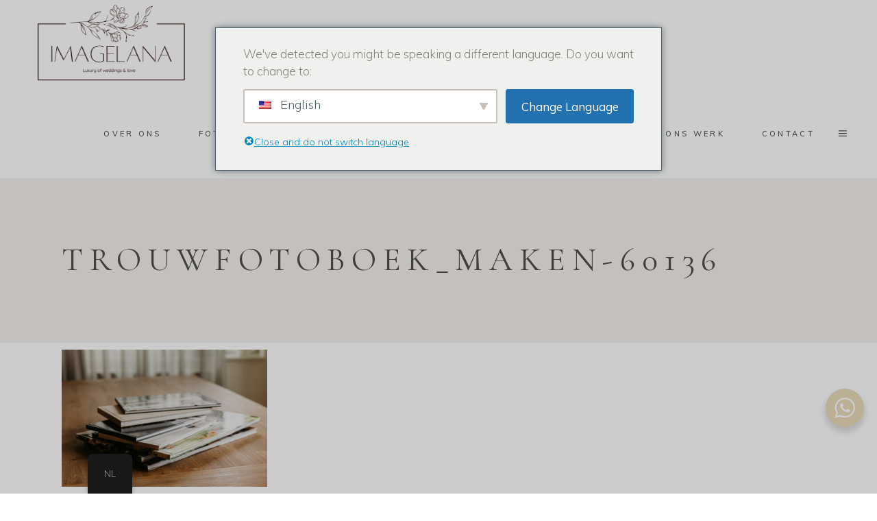

--- FILE ---
content_type: text/html; charset=UTF-8
request_url: https://imagelana.com/nl/wedding-photo-book/trouwfotoboek_maken-60136/
body_size: 22660
content:
<!DOCTYPE html>
<html lang="nl-NL">
<head>
	
		<meta charset="UTF-8"/>
		<link rel="profile" href="http://gmpg.org/xfn/11"/>
		
				<meta name="viewport" content="width=device-width,initial-scale=1,user-scalable=yes">
		<meta name='robots' content='index, follow, max-image-preview:large, max-snippet:-1, max-video-preview:-1' />
	<style>img:is([sizes="auto" i], [sizes^="auto," i]) { contain-intrinsic-size: 3000px 1500px }</style>
	
<!-- Google Tag Manager by PYS -->
    <script data-cfasync="false" data-pagespeed-no-defer>
	    window.dataLayerPYS = window.dataLayerPYS || [];
	</script>
<!-- End Google Tag Manager by PYS -->
	<!-- This site is optimized with the Yoast SEO Premium plugin v25.7.1 (Yoast SEO v26.8) - https://yoast.com/product/yoast-seo-premium-wordpress/ -->
	<title>trouwfotoboek_maken-60136 - Wedding photographer in Amsterdam</title>
	<link rel="canonical" href="https://imagelana.com/nl/wedding-photo-book/trouwfotoboek_maken-60136/" />
	<meta property="og:locale" content="nl_NL" />
	<meta property="og:type" content="article" />
	<meta property="og:title" content="trouwfotoboek_maken-60136 - Wedding photographer in Amsterdam" />
	<meta property="og:url" content="https://imagelana.com/nl/wedding-photo-book/trouwfotoboek_maken-60136/" />
	<meta property="og:site_name" content="Bruidsfotograaf in Amsterdam" />
	<meta property="article:publisher" content="https://www.facebook.com/imagelana" />
	<meta property="og:image" content="https://imagelana.com/nl/wedding-photo-book/trouwfotoboek_maken-60136" />
	<meta property="og:image:width" content="1500" />
	<meta property="og:image:height" content="1000" />
	<meta property="og:image:type" content="image/jpeg" />
	<meta name="twitter:card" content="summary_large_image" />
	<script type="application/ld+json" class="yoast-schema-graph">{
    "@context": "https:\/\/schema.org",
    "@graph": [
        {
            "@type": "WebPage",
            "@id": "https:\/\/imagelana.com\/nl\/wedding-photo-book\/trouwfotoboek_maken-60136\/",
            "url": "https:\/\/imagelana.com\/nl\/wedding-photo-book\/trouwfotoboek_maken-60136\/",
            "name": "trouwfotoboek_maken-60136 - Wedding photographer in Amsterdam",
            "isPartOf": {
                "@id": "https:\/\/imagelana.com\/#website"
            },
            "primaryImageOfPage": {
                "@id": "https:\/\/imagelana.com\/nl\/wedding-photo-book\/trouwfotoboek_maken-60136\/#primaryimage"
            },
            "image": {
                "@id": "https:\/\/imagelana.com\/nl\/wedding-photo-book\/trouwfotoboek_maken-60136\/#primaryimage"
            },
            "thumbnailUrl": "https:\/\/imagelana.com\/wp-content\/uploads\/2022\/12\/trouwfotoboek_maken-60136.jpg",
            "datePublished": "2022-12-29T15:38:41+00:00",
            "breadcrumb": {
                "@id": "https:\/\/imagelana.com\/nl\/wedding-photo-book\/trouwfotoboek_maken-60136\/#breadcrumb"
            },
            "inLanguage": "nl-NL",
            "potentialAction": [
                {
                    "@type": "ReadAction",
                    "target": [
                        "https:\/\/imagelana.com\/nl\/wedding-photo-book\/trouwfotoboek_maken-60136\/"
                    ]
                }
            ]
        },
        {
            "@type": "ImageObject",
            "inLanguage": "nl-NL",
            "@id": "https:\/\/imagelana.com\/nl\/wedding-photo-book\/trouwfotoboek_maken-60136\/#primaryimage",
            "url": "https:\/\/imagelana.com\/wp-content\/uploads\/2022\/12\/trouwfotoboek_maken-60136.jpg",
            "contentUrl": "https:\/\/imagelana.com\/wp-content\/uploads\/2022\/12\/trouwfotoboek_maken-60136.jpg",
            "width": 1500,
            "height": 1000
        },
        {
            "@type": "BreadcrumbList",
            "@id": "https:\/\/imagelana.com\/nl\/wedding-photo-book\/trouwfotoboek_maken-60136\/#breadcrumb",
            "itemListElement": [
                {
                    "@type": "ListItem",
                    "position": 1,
                    "name": "Huis",
                    "item": "https:\/\/imagelana.com\/"
                },
                {
                    "@type": "ListItem",
                    "position": 2,
                    "name": "Bruiloft fotoboek",
                    "item": "https:\/\/imagelana.com\/wedding-photo-book\/"
                },
                {
                    "@type": "ListItem",
                    "position": 3,
                    "name": "trouwfotoboek_maken-60136"
                }
            ]
        },
        {
            "@type": "WebSite",
            "@id": "https:\/\/imagelana.com\/#website",
            "url": "https:\/\/imagelana.com\/",
            "name": "Bruidsfotograaf in Amsterdam",
            "description": "Fotograaf in Amsterdam, aanzoek in Amsterdam, elopement in Amsterdam, Fotograaf en videograaf in Amsterdam en Europa",
            "publisher": {
                "@id": "https:\/\/imagelana.com\/#organization"
            },
            "alternateName": "Photographer in Amsterdam",
            "potentialAction": [
                {
                    "@type": "SearchAction",
                    "target": {
                        "@type": "EntryPoint",
                        "urlTemplate": "https:\/\/imagelana.com\/?s={search_term_string}"
                    },
                    "query-input": {
                        "@type": "PropertyValueSpecification",
                        "valueRequired": true,
                        "valueName": "search_term_string"
                    }
                }
            ],
            "inLanguage": "nl-NL"
        },
        {
            "@type": [
                "Organisatie",
                "Place",
                "LocalBusiness"
            ],
            "@id": "https:\/\/imagelana.com\/#organization",
            "name": "IMAGELANA Bruiloften &amp; Liefde",
            "alternateName": "Photographer in Amsterdam",
            "url": "https:\/\/imagelana.com\/",
            "logo": {
                "@id": "https:\/\/imagelana.com\/nl\/wedding-photo-book\/trouwfotoboek_maken-60136\/#local-main-organization-logo"
            },
            "image": {
                "@id": "https:\/\/imagelana.com\/nl\/wedding-photo-book\/trouwfotoboek_maken-60136\/#local-main-organization-logo"
            },
            "sameAs": [
                "https:\/\/www.facebook.com\/imagelana",
                "https:\/\/www.mastodon.social\/imagelana",
                "https:\/\/www.youtube.com\/@imagelanaweddings",
                "https:\/\/www.instagram.com\/imagelana_photo\/",
                "https:\/\/pinterest.com\/imagelana"
            ],
            "description": "At Imagelana, we specialize in capturing life\u2019s most cherished moments through stunning photography and videography. Based in Amsterdam, our professional team of photographers and videographers is dedicated to telling your unique story. We offer a wide range of services, including all-round wedding services, from organizing intimate elopements to full-scale wedding celebrations, as well as romantic prewedding shoots, family sessions, and personal photoshoots in the heart of the city. In addition to capturing your special day, we ensure every detail of your wedding or elopement is perfectly tailored to your vision. From Amsterdam\u2019s enchanting canals to its hidden gems, we create personalized experiences and deliver timeless memories. Trust Imagelana to transform your most important moments into beautiful works of art you\u2019ll treasure forever.",
            "legalName": "imagelana",
            "foundingDate": "2017-01-01",
            "numberOfEmployees": {
                "@type": "QuantitativeValue",
                "minValue": "11",
                "maxValue": "50"
            },
            "address": {
                "@id": "https:\/\/imagelana.com\/nl\/wedding-photo-book\/trouwfotoboek_maken-60136\/#local-main-place-address"
            },
            "telephone": [
                "+31614777225"
            ],
            "contactPoint": {
                "@type": "ContactPoint",
                "telephone": "+31614777225",
                "email": "contact@imagelana.com"
            },
            "openingHoursSpecification": [
                {
                    "@type": "OpeningHoursSpecification",
                    "dayOfWeek": [
                        "Maandag",
                        "Tuesday",
                        "Wednesday",
                        "Thursday",
                        "Friday",
                        "Saturday",
                        "Sunday"
                    ],
                    "opens": "09:00",
                    "closes": "19:00"
                }
            ],
            "email": "contact@imagelana.com",
            "areaServed": "Amsterdam",
            "vatID": "NL002463785B14",
            "priceRange": "$$",
            "currenciesAccepted": "Euro",
            "paymentAccepted": "Visa, Mastercard, Ideal, PayPal, Stripe, Cash"
        },
        {
            "@type": "PostalAddress",
            "@id": "https:\/\/imagelana.com\/nl\/wedding-photo-book\/trouwfotoboek_maken-60136\/#local-main-place-address",
            "streetAddress": "Taandwarsstraat 64, 1013 BW Amsterdam",
            "addressLocality": "Amsterdam",
            "postalCode": "1013BW",
            "addressRegion": "Netherlands",
            "addressCountry": "NL"
        },
        {
            "@type": "ImageObject",
            "inLanguage": "nl-NL",
            "@id": "https:\/\/imagelana.com\/nl\/wedding-photo-book\/trouwfotoboek_maken-60136\/#local-main-organization-logo",
            "url": "https:\/\/imagelana.com\/wp-content\/uploads\/2024\/05\/logo-new-may2024-2-1.png",
            "contentUrl": "https:\/\/imagelana.com\/wp-content\/uploads\/2024\/05\/logo-new-may2024-2-1.png",
            "width": 584,
            "height": 309,
            "caption": "IMAGELANA Weddings & Love"
        }
    ]
}</script>
	<meta name="geo.placename" content="Amsterdam" />
	<meta name="geo.region" content="Nederland" />
	<!-- / Yoast SEO Premium plugin. -->


<link rel='dns-prefetch' href='//js-eu1.hs-scripts.com' />
<link rel='dns-prefetch' href='//fonts.googleapis.com' />
<link rel="alternate" type="application/rss+xml" title="Wedding photographer in Amsterdam &raquo; feed" href="https://imagelana.com/nl/feed/" />
<link rel="alternate" type="application/rss+xml" title="Wedding photographer in Amsterdam &raquo; reacties feed" href="https://imagelana.com/nl/comments/feed/" />
<link rel="alternate" type="application/rss+xml" title="Wedding photographer in Amsterdam &raquo; trouwfotoboek_maken-60136 reacties feed" href="https://imagelana.com/nl/wedding-photo-book/trouwfotoboek_maken-60136/feed/" />
<script type="text/javascript">var $TS_VCSC_CurrentPluginRelease = "5.1.0";var $TS_VCSC_CurrentComposerRelease = "8.0.1";var $TS_VCSC_Lightbox_Activated = true;var $TS_VCSC_Lightbox_Thumbs = "bottom";var $TS_VCSC_Lightbox_Thumbsize = 50;var $TS_VCSC_Lightbox_Animation = "random";var $TS_VCSC_Lightbox_Captions = "data-title";var $TS_VCSC_Lightbox_Closer = true;var $TS_VCSC_Lightbox_Durations = 5000;var $TS_VCSC_Lightbox_Share = false;var $TS_VCSC_Lightbox_LoadAPIs = true;var $TS_VCSC_Lightbox_Social = "fb,tw,gp,pin";var $TS_VCSC_Lightbox_NoTouch = false;var $TS_VCSC_Lightbox_BGClose = true;var $TS_VCSC_Lightbox_NoHashes = true;var $TS_VCSC_Lightbox_Keyboard = true;var $TS_VCSC_Lightbox_FullScreen = true;var $TS_VCSC_Lightbox_Zoom = true;var $TS_VCSC_Lightbox_FXSpeed = 300;var $TS_VCSC_Lightbox_Scheme = "dark";var $TS_VCSC_Lightbox_URLColor = false;var $TS_VCSC_Lightbox_Backlight = "#ffffff";var $TS_VCSC_Lightbox_UseColor = false;var $TS_VCSC_Lightbox_Overlay = "#000000";var $TS_VCSC_Lightbox_Background = "";var $TS_VCSC_Lightbox_Repeat = "no-repeat";var $TS_VCSC_Lightbox_Noise = "";var $TS_VCSC_Lightbox_CORS = false;var $TS_VCSC_Lightbox_Tapping = true;var $TS_VCSC_Lightbox_ScrollBlock = "js";var $TS_VCSC_Lightbox_Protection = "none";var $TS_VCSC_Lightbox_HomeURL = "https://imagelana.com/nl";var $TS_VCSC_Lightbox_LastScroll = 0;var $TS_VCSC_Lightbox_Showing = false;var $TS_VCSC_Lightbox_PrettyPhoto = false;var $TS_VCSC_Hammer_ReleaseNew = true;var $TS_VCSC_Countdown_DaysLabel = "Days";var $TS_VCSC_Countdown_DayLabel = "Day";var $TS_VCSC_Countdown_HoursLabel = "Hours";var $TS_VCSC_Countdown_HourLabel = "Hour";var $TS_VCSC_Countdown_MinutesLabel = "Minutes";var $TS_VCSC_Countdown_MinuteLabel = "Minute";var $TS_VCSC_Countdown_SecondsLabel = "Seconds";var $TS_VCSC_Countdown_SecondLabel = "Second";</script><script type="text/javascript">
/* <![CDATA[ */
window._wpemojiSettings = {"baseUrl":"https:\/\/s.w.org\/images\/core\/emoji\/15.0.3\/72x72\/","ext":".png","svgUrl":"https:\/\/s.w.org\/images\/core\/emoji\/15.0.3\/svg\/","svgExt":".svg","source":{"concatemoji":"https:\/\/imagelana.com\/wp-includes\/js\/wp-emoji-release.min.js?ver=6.7.4"}};
/*! This file is auto-generated */
!function(i,n){var o,s,e;function c(e){try{var t={supportTests:e,timestamp:(new Date).valueOf()};sessionStorage.setItem(o,JSON.stringify(t))}catch(e){}}function p(e,t,n){e.clearRect(0,0,e.canvas.width,e.canvas.height),e.fillText(t,0,0);var t=new Uint32Array(e.getImageData(0,0,e.canvas.width,e.canvas.height).data),r=(e.clearRect(0,0,e.canvas.width,e.canvas.height),e.fillText(n,0,0),new Uint32Array(e.getImageData(0,0,e.canvas.width,e.canvas.height).data));return t.every(function(e,t){return e===r[t]})}function u(e,t,n){switch(t){case"flag":return n(e,"\ud83c\udff3\ufe0f\u200d\u26a7\ufe0f","\ud83c\udff3\ufe0f\u200b\u26a7\ufe0f")?!1:!n(e,"\ud83c\uddfa\ud83c\uddf3","\ud83c\uddfa\u200b\ud83c\uddf3")&&!n(e,"\ud83c\udff4\udb40\udc67\udb40\udc62\udb40\udc65\udb40\udc6e\udb40\udc67\udb40\udc7f","\ud83c\udff4\u200b\udb40\udc67\u200b\udb40\udc62\u200b\udb40\udc65\u200b\udb40\udc6e\u200b\udb40\udc67\u200b\udb40\udc7f");case"emoji":return!n(e,"\ud83d\udc26\u200d\u2b1b","\ud83d\udc26\u200b\u2b1b")}return!1}function f(e,t,n){var r="undefined"!=typeof WorkerGlobalScope&&self instanceof WorkerGlobalScope?new OffscreenCanvas(300,150):i.createElement("canvas"),a=r.getContext("2d",{willReadFrequently:!0}),o=(a.textBaseline="top",a.font="600 32px Arial",{});return e.forEach(function(e){o[e]=t(a,e,n)}),o}function t(e){var t=i.createElement("script");t.src=e,t.defer=!0,i.head.appendChild(t)}"undefined"!=typeof Promise&&(o="wpEmojiSettingsSupports",s=["flag","emoji"],n.supports={everything:!0,everythingExceptFlag:!0},e=new Promise(function(e){i.addEventListener("DOMContentLoaded",e,{once:!0})}),new Promise(function(t){var n=function(){try{var e=JSON.parse(sessionStorage.getItem(o));if("object"==typeof e&&"number"==typeof e.timestamp&&(new Date).valueOf()<e.timestamp+604800&&"object"==typeof e.supportTests)return e.supportTests}catch(e){}return null}();if(!n){if("undefined"!=typeof Worker&&"undefined"!=typeof OffscreenCanvas&&"undefined"!=typeof URL&&URL.createObjectURL&&"undefined"!=typeof Blob)try{var e="postMessage("+f.toString()+"("+[JSON.stringify(s),u.toString(),p.toString()].join(",")+"));",r=new Blob([e],{type:"text/javascript"}),a=new Worker(URL.createObjectURL(r),{name:"wpTestEmojiSupports"});return void(a.onmessage=function(e){c(n=e.data),a.terminate(),t(n)})}catch(e){}c(n=f(s,u,p))}t(n)}).then(function(e){for(var t in e)n.supports[t]=e[t],n.supports.everything=n.supports.everything&&n.supports[t],"flag"!==t&&(n.supports.everythingExceptFlag=n.supports.everythingExceptFlag&&n.supports[t]);n.supports.everythingExceptFlag=n.supports.everythingExceptFlag&&!n.supports.flag,n.DOMReady=!1,n.readyCallback=function(){n.DOMReady=!0}}).then(function(){return e}).then(function(){var e;n.supports.everything||(n.readyCallback(),(e=n.source||{}).concatemoji?t(e.concatemoji):e.wpemoji&&e.twemoji&&(t(e.twemoji),t(e.wpemoji)))}))}((window,document),window._wpemojiSettings);
/* ]]> */
</script>
<link rel='stylesheet' id='wpmf-bakery-style-css' href='https://imagelana.com/wp-content/plugins/wp-media-folder/assets/css/vc_style.css?ver=5.8.3' type='text/css' media='all' />
<link rel='stylesheet' id='sbi_styles-css' href='https://imagelana.com/wp-content/plugins/instagram-feed-pro/css/sbi-styles.min.css?ver=6.8.1' type='text/css' media='all' />
<style id='wp-emoji-styles-inline-css' type='text/css'>

	img.wp-smiley, img.emoji {
		display: inline !important;
		border: none !important;
		box-shadow: none !important;
		height: 1em !important;
		width: 1em !important;
		margin: 0 0.07em !important;
		vertical-align: -0.1em !important;
		background: none !important;
		padding: 0 !important;
	}
</style>
<link rel='stylesheet' id='wp-block-library-css' href='https://imagelana.com/wp-includes/css/dist/block-library/style.min.css?ver=6.7.4' type='text/css' media='all' />
<link rel='stylesheet' id='pcp-font-awesome-css' href='https://imagelana.com/wp-content/plugins/smart-post-show-pro/public/assets/css/font-awesome.min.css?ver=3.1.2' type='text/css' media='all' />
<link rel='stylesheet' id='pcp-likes-css' href='https://imagelana.com/wp-content/plugins/smart-post-show-pro/public/assets/css/pcp-likes-public.min.css?ver=3.1.2' type='text/css' media='all' />
<link rel='stylesheet' id='pcp_swiper-css' href='https://imagelana.com/wp-content/plugins/smart-post-show-pro/public/assets/css/swiper-bundle.min.css?ver=3.1.2' type='text/css' media='all' />
<link rel='stylesheet' id='nta-css-popup-css' href='https://imagelana.com/wp-content/plugins/wp-whatsapp/assets/dist/css/style.css?ver=6.7.4' type='text/css' media='all' />
<style id='classic-theme-styles-inline-css' type='text/css'>
/*! This file is auto-generated */
.wp-block-button__link{color:#fff;background-color:#32373c;border-radius:9999px;box-shadow:none;text-decoration:none;padding:calc(.667em + 2px) calc(1.333em + 2px);font-size:1.125em}.wp-block-file__button{background:#32373c;color:#fff;text-decoration:none}
</style>
<style id='global-styles-inline-css' type='text/css'>
:root{--wp--preset--aspect-ratio--square: 1;--wp--preset--aspect-ratio--4-3: 4/3;--wp--preset--aspect-ratio--3-4: 3/4;--wp--preset--aspect-ratio--3-2: 3/2;--wp--preset--aspect-ratio--2-3: 2/3;--wp--preset--aspect-ratio--16-9: 16/9;--wp--preset--aspect-ratio--9-16: 9/16;--wp--preset--color--black: #000000;--wp--preset--color--cyan-bluish-gray: #abb8c3;--wp--preset--color--white: #ffffff;--wp--preset--color--pale-pink: #f78da7;--wp--preset--color--vivid-red: #cf2e2e;--wp--preset--color--luminous-vivid-orange: #ff6900;--wp--preset--color--luminous-vivid-amber: #fcb900;--wp--preset--color--light-green-cyan: #7bdcb5;--wp--preset--color--vivid-green-cyan: #00d084;--wp--preset--color--pale-cyan-blue: #8ed1fc;--wp--preset--color--vivid-cyan-blue: #0693e3;--wp--preset--color--vivid-purple: #9b51e0;--wp--preset--gradient--vivid-cyan-blue-to-vivid-purple: linear-gradient(135deg,rgba(6,147,227,1) 0%,rgb(155,81,224) 100%);--wp--preset--gradient--light-green-cyan-to-vivid-green-cyan: linear-gradient(135deg,rgb(122,220,180) 0%,rgb(0,208,130) 100%);--wp--preset--gradient--luminous-vivid-amber-to-luminous-vivid-orange: linear-gradient(135deg,rgba(252,185,0,1) 0%,rgba(255,105,0,1) 100%);--wp--preset--gradient--luminous-vivid-orange-to-vivid-red: linear-gradient(135deg,rgba(255,105,0,1) 0%,rgb(207,46,46) 100%);--wp--preset--gradient--very-light-gray-to-cyan-bluish-gray: linear-gradient(135deg,rgb(238,238,238) 0%,rgb(169,184,195) 100%);--wp--preset--gradient--cool-to-warm-spectrum: linear-gradient(135deg,rgb(74,234,220) 0%,rgb(151,120,209) 20%,rgb(207,42,186) 40%,rgb(238,44,130) 60%,rgb(251,105,98) 80%,rgb(254,248,76) 100%);--wp--preset--gradient--blush-light-purple: linear-gradient(135deg,rgb(255,206,236) 0%,rgb(152,150,240) 100%);--wp--preset--gradient--blush-bordeaux: linear-gradient(135deg,rgb(254,205,165) 0%,rgb(254,45,45) 50%,rgb(107,0,62) 100%);--wp--preset--gradient--luminous-dusk: linear-gradient(135deg,rgb(255,203,112) 0%,rgb(199,81,192) 50%,rgb(65,88,208) 100%);--wp--preset--gradient--pale-ocean: linear-gradient(135deg,rgb(255,245,203) 0%,rgb(182,227,212) 50%,rgb(51,167,181) 100%);--wp--preset--gradient--electric-grass: linear-gradient(135deg,rgb(202,248,128) 0%,rgb(113,206,126) 100%);--wp--preset--gradient--midnight: linear-gradient(135deg,rgb(2,3,129) 0%,rgb(40,116,252) 100%);--wp--preset--font-size--small: 13px;--wp--preset--font-size--medium: 20px;--wp--preset--font-size--large: 36px;--wp--preset--font-size--x-large: 42px;--wp--preset--spacing--20: 0.44rem;--wp--preset--spacing--30: 0.67rem;--wp--preset--spacing--40: 1rem;--wp--preset--spacing--50: 1.5rem;--wp--preset--spacing--60: 2.25rem;--wp--preset--spacing--70: 3.38rem;--wp--preset--spacing--80: 5.06rem;--wp--preset--shadow--natural: 6px 6px 9px rgba(0, 0, 0, 0.2);--wp--preset--shadow--deep: 12px 12px 50px rgba(0, 0, 0, 0.4);--wp--preset--shadow--sharp: 6px 6px 0px rgba(0, 0, 0, 0.2);--wp--preset--shadow--outlined: 6px 6px 0px -3px rgba(255, 255, 255, 1), 6px 6px rgba(0, 0, 0, 1);--wp--preset--shadow--crisp: 6px 6px 0px rgba(0, 0, 0, 1);}:where(.is-layout-flex){gap: 0.5em;}:where(.is-layout-grid){gap: 0.5em;}body .is-layout-flex{display: flex;}.is-layout-flex{flex-wrap: wrap;align-items: center;}.is-layout-flex > :is(*, div){margin: 0;}body .is-layout-grid{display: grid;}.is-layout-grid > :is(*, div){margin: 0;}:where(.wp-block-columns.is-layout-flex){gap: 2em;}:where(.wp-block-columns.is-layout-grid){gap: 2em;}:where(.wp-block-post-template.is-layout-flex){gap: 1.25em;}:where(.wp-block-post-template.is-layout-grid){gap: 1.25em;}.has-black-color{color: var(--wp--preset--color--black) !important;}.has-cyan-bluish-gray-color{color: var(--wp--preset--color--cyan-bluish-gray) !important;}.has-white-color{color: var(--wp--preset--color--white) !important;}.has-pale-pink-color{color: var(--wp--preset--color--pale-pink) !important;}.has-vivid-red-color{color: var(--wp--preset--color--vivid-red) !important;}.has-luminous-vivid-orange-color{color: var(--wp--preset--color--luminous-vivid-orange) !important;}.has-luminous-vivid-amber-color{color: var(--wp--preset--color--luminous-vivid-amber) !important;}.has-light-green-cyan-color{color: var(--wp--preset--color--light-green-cyan) !important;}.has-vivid-green-cyan-color{color: var(--wp--preset--color--vivid-green-cyan) !important;}.has-pale-cyan-blue-color{color: var(--wp--preset--color--pale-cyan-blue) !important;}.has-vivid-cyan-blue-color{color: var(--wp--preset--color--vivid-cyan-blue) !important;}.has-vivid-purple-color{color: var(--wp--preset--color--vivid-purple) !important;}.has-black-background-color{background-color: var(--wp--preset--color--black) !important;}.has-cyan-bluish-gray-background-color{background-color: var(--wp--preset--color--cyan-bluish-gray) !important;}.has-white-background-color{background-color: var(--wp--preset--color--white) !important;}.has-pale-pink-background-color{background-color: var(--wp--preset--color--pale-pink) !important;}.has-vivid-red-background-color{background-color: var(--wp--preset--color--vivid-red) !important;}.has-luminous-vivid-orange-background-color{background-color: var(--wp--preset--color--luminous-vivid-orange) !important;}.has-luminous-vivid-amber-background-color{background-color: var(--wp--preset--color--luminous-vivid-amber) !important;}.has-light-green-cyan-background-color{background-color: var(--wp--preset--color--light-green-cyan) !important;}.has-vivid-green-cyan-background-color{background-color: var(--wp--preset--color--vivid-green-cyan) !important;}.has-pale-cyan-blue-background-color{background-color: var(--wp--preset--color--pale-cyan-blue) !important;}.has-vivid-cyan-blue-background-color{background-color: var(--wp--preset--color--vivid-cyan-blue) !important;}.has-vivid-purple-background-color{background-color: var(--wp--preset--color--vivid-purple) !important;}.has-black-border-color{border-color: var(--wp--preset--color--black) !important;}.has-cyan-bluish-gray-border-color{border-color: var(--wp--preset--color--cyan-bluish-gray) !important;}.has-white-border-color{border-color: var(--wp--preset--color--white) !important;}.has-pale-pink-border-color{border-color: var(--wp--preset--color--pale-pink) !important;}.has-vivid-red-border-color{border-color: var(--wp--preset--color--vivid-red) !important;}.has-luminous-vivid-orange-border-color{border-color: var(--wp--preset--color--luminous-vivid-orange) !important;}.has-luminous-vivid-amber-border-color{border-color: var(--wp--preset--color--luminous-vivid-amber) !important;}.has-light-green-cyan-border-color{border-color: var(--wp--preset--color--light-green-cyan) !important;}.has-vivid-green-cyan-border-color{border-color: var(--wp--preset--color--vivid-green-cyan) !important;}.has-pale-cyan-blue-border-color{border-color: var(--wp--preset--color--pale-cyan-blue) !important;}.has-vivid-cyan-blue-border-color{border-color: var(--wp--preset--color--vivid-cyan-blue) !important;}.has-vivid-purple-border-color{border-color: var(--wp--preset--color--vivid-purple) !important;}.has-vivid-cyan-blue-to-vivid-purple-gradient-background{background: var(--wp--preset--gradient--vivid-cyan-blue-to-vivid-purple) !important;}.has-light-green-cyan-to-vivid-green-cyan-gradient-background{background: var(--wp--preset--gradient--light-green-cyan-to-vivid-green-cyan) !important;}.has-luminous-vivid-amber-to-luminous-vivid-orange-gradient-background{background: var(--wp--preset--gradient--luminous-vivid-amber-to-luminous-vivid-orange) !important;}.has-luminous-vivid-orange-to-vivid-red-gradient-background{background: var(--wp--preset--gradient--luminous-vivid-orange-to-vivid-red) !important;}.has-very-light-gray-to-cyan-bluish-gray-gradient-background{background: var(--wp--preset--gradient--very-light-gray-to-cyan-bluish-gray) !important;}.has-cool-to-warm-spectrum-gradient-background{background: var(--wp--preset--gradient--cool-to-warm-spectrum) !important;}.has-blush-light-purple-gradient-background{background: var(--wp--preset--gradient--blush-light-purple) !important;}.has-blush-bordeaux-gradient-background{background: var(--wp--preset--gradient--blush-bordeaux) !important;}.has-luminous-dusk-gradient-background{background: var(--wp--preset--gradient--luminous-dusk) !important;}.has-pale-ocean-gradient-background{background: var(--wp--preset--gradient--pale-ocean) !important;}.has-electric-grass-gradient-background{background: var(--wp--preset--gradient--electric-grass) !important;}.has-midnight-gradient-background{background: var(--wp--preset--gradient--midnight) !important;}.has-small-font-size{font-size: var(--wp--preset--font-size--small) !important;}.has-medium-font-size{font-size: var(--wp--preset--font-size--medium) !important;}.has-large-font-size{font-size: var(--wp--preset--font-size--large) !important;}.has-x-large-font-size{font-size: var(--wp--preset--font-size--x-large) !important;}
:where(.wp-block-post-template.is-layout-flex){gap: 1.25em;}:where(.wp-block-post-template.is-layout-grid){gap: 1.25em;}
:where(.wp-block-columns.is-layout-flex){gap: 2em;}:where(.wp-block-columns.is-layout-grid){gap: 2em;}
:root :where(.wp-block-pullquote){font-size: 1.5em;line-height: 1.6;}
</style>
<link rel='stylesheet' id='SFSImainCss-css' href='https://imagelana.com/wp-content/plugins/ultimate-social-media-icons/css/sfsi-style.css?ver=2.9.5' type='text/css' media='all' />
<link rel='stylesheet' id='trp-floater-language-switcher-style-css' href='https://imagelana.com/wp-content/plugins/translatepress-multilingual/assets/css/trp-floater-language-switcher.css?ver=2.9.22' type='text/css' media='all' />
<link rel='stylesheet' id='trp-language-switcher-style-css' href='https://imagelana.com/wp-content/plugins/translatepress-multilingual/assets/css/trp-language-switcher.css?ver=2.9.22' type='text/css' media='all' />
<link rel='stylesheet' id='trp-popup-style-css' href='https://imagelana.com/wp-content/plugins/translatepress-business/add-ons-pro/automatic-language-detection/assets/css/trp-popup.css?ver=6.7.4' type='text/css' media='all' />
<link rel='stylesheet' id='solene-elated-default-style-css' href='https://imagelana.com/wp-content/themes/solene/style.css?ver=6.7.4' type='text/css' media='all' />
<link rel='stylesheet' id='solene-elated-modules-css' href='https://imagelana.com/wp-content/themes/solene/assets/css/modules.min.css?ver=6.7.4' type='text/css' media='all' />
<link rel='stylesheet' id='solene-elated-dripicons-css' href='https://imagelana.com/wp-content/themes/solene/framework/lib/icons-pack/dripicons/dripicons.css?ver=6.7.4' type='text/css' media='all' />
<link rel='stylesheet' id='solene-elated-font_elegant-css' href='https://imagelana.com/wp-content/themes/solene/framework/lib/icons-pack/elegant-icons/style.min.css?ver=6.7.4' type='text/css' media='all' />
<link rel='stylesheet' id='solene-elated-font_awesome-css' href='https://imagelana.com/wp-content/themes/solene/framework/lib/icons-pack/font-awesome/css/fontawesome-all.min.css?ver=6.7.4' type='text/css' media='all' />
<link rel='stylesheet' id='solene-elated-ion_icons-css' href='https://imagelana.com/wp-content/themes/solene/framework/lib/icons-pack/ion-icons/css/ionicons.min.css?ver=6.7.4' type='text/css' media='all' />
<link rel='stylesheet' id='solene-elated-linea_icons-css' href='https://imagelana.com/wp-content/themes/solene/framework/lib/icons-pack/linea-icons/style.css?ver=6.7.4' type='text/css' media='all' />
<link rel='stylesheet' id='solene-elated-linear_icons-css' href='https://imagelana.com/wp-content/themes/solene/framework/lib/icons-pack/linear-icons/style.css?ver=6.7.4' type='text/css' media='all' />
<link rel='stylesheet' id='solene-elated-simple_line_icons-css' href='https://imagelana.com/wp-content/themes/solene/framework/lib/icons-pack/simple-line-icons/simple-line-icons.css?ver=6.7.4' type='text/css' media='all' />
<link rel='stylesheet' id='mediaelement-css' href='https://imagelana.com/wp-includes/js/mediaelement/mediaelementplayer-legacy.min.css?ver=4.2.17' type='text/css' media='all' />
<link rel='stylesheet' id='wp-mediaelement-css' href='https://imagelana.com/wp-includes/js/mediaelement/wp-mediaelement.min.css?ver=6.7.4' type='text/css' media='all' />
<link rel='stylesheet' id='solene-elated-style-dynamic-css' href='https://imagelana.com/wp-content/themes/solene/assets/css/style_dynamic.css?ver=1716407825' type='text/css' media='all' />
<link rel='stylesheet' id='solene-elated-modules-responsive-css' href='https://imagelana.com/wp-content/themes/solene/assets/css/modules-responsive.min.css?ver=6.7.4' type='text/css' media='all' />
<link rel='stylesheet' id='solene-elated-style-dynamic-responsive-css' href='https://imagelana.com/wp-content/themes/solene/assets/css/style_dynamic_responsive.css?ver=1716407825' type='text/css' media='all' />
<link rel='stylesheet' id='solene-elated-google-fonts-css' href='https://fonts.googleapis.com/css?family=Muli%3A300%2C300i%2C400%2C400i%2C500%2C600%2C700%7CCormorant+Garamond%3A300%2C300i%2C400%2C400i%2C500%2C600%2C700&#038;subset=latin-ext&#038;ver=1.0.0' type='text/css' media='all' />
<link rel='stylesheet' id='bsf-Defaults-css' href='https://imagelana.com/wp-content/uploads/smile_fonts/Defaults/Defaults.css?ver=6.7.4' type='text/css' media='all' />
<script type="text/javascript" src="https://imagelana.com/wp-includes/js/jquery/jquery.min.js?ver=3.7.1" id="jquery-core-js"></script>
<script type="text/javascript" src="https://imagelana.com/wp-includes/js/jquery/jquery-migrate.min.js?ver=3.4.1" id="jquery-migrate-js"></script>
<script type="text/javascript" id="trp-language-cookie-js-extra">
/* <![CDATA[ */
var trp_language_cookie_data = {"abs_home":"https:\/\/imagelana.com","url_slugs":{"en_US":"en","zh_CN":"zh","nl_NL":"nl"},"cookie_name":"trp_language","cookie_age":"30","cookie_path":"\/","default_language":"en_US","publish_languages":["en_US","zh_CN","nl_NL"],"trp_ald_ajax_url":"https:\/\/imagelana.com\/wp-content\/plugins\/translatepress-business\/add-ons-pro\/automatic-language-detection\/includes\/trp-ald-ajax.php","detection_method":"browser-ip","popup_option":"popup","popup_type":"normal_popup","popup_textarea":"We've detected you might be speaking a different language. Do you want to change to:","popup_textarea_change_button":"Change Language","popup_textarea_close_button":"Close and do not switch language","iso_codes":{"en_US":"en","zh_CN":"zh-CN","nl_NL":"nl"},"language_urls":{"en_US":"https:\/\/imagelana.com\/wedding-photo-book\/trouwfotoboek_maken-60136\/","zh_CN":"https:\/\/imagelana.com\/zh\/wedding-photo-book\/trouwfotoboek_maken-60136\/","nl_NL":"https:\/\/imagelana.com\/nl\/wedding-photo-book\/trouwfotoboek_maken-60136\/"},"english_name":{"en_US":"English","zh_CN":"\u7b80\u4f53\u4e2d\u6587","nl_NL":"Nederlands"},"is_iphone_user_check":""};
/* ]]> */
</script>
<script type="text/javascript" src="https://imagelana.com/wp-content/plugins/translatepress-business/add-ons-pro/automatic-language-detection/assets/js/trp-language-cookie.js?ver=1.1.1" id="trp-language-cookie-js"></script>
<script></script><link rel="https://api.w.org/" href="https://imagelana.com/nl/wp-json/" /><link rel="alternate" title="JSON" type="application/json" href="https://imagelana.com/nl/wp-json/wp/v2/media/10810" /><link rel="EditURI" type="application/rsd+xml" title="RSD" href="https://imagelana.com/xmlrpc.php?rsd" />
<meta name="generator" content="WordPress 6.7.4" />
<link rel='shortlink' href='https://imagelana.com/nl/?p=10810' />
<link rel="alternate" title="oEmbed (JSON)" type="application/json+oembed" href="https://imagelana.com/nl/wp-json/oembed/1.0/embed?url=https%3A%2F%2Fimagelana.com%2Fnl%2Fwedding-photo-book%2Ftrouwfotoboek_maken-60136%2F" />
<link rel="alternate" title="oEmbed (XML)" type="text/xml+oembed" href="https://imagelana.com/nl/wp-json/oembed/1.0/embed?url=https%3A%2F%2Fimagelana.com%2Fnl%2Fwedding-photo-book%2Ftrouwfotoboek_maken-60136%2F&#038;format=xml" />
			<!-- DO NOT COPY THIS SNIPPET! Start of Page Analytics Tracking for HubSpot WordPress plugin v11.3.16-->
			<script class="hsq-set-content-id" data-content-id="standard-page">
				var _hsq = _hsq || [];
				_hsq.push(["setContentType", "standard-page"]);
			</script>
			<!-- DO NOT COPY THIS SNIPPET! End of Page Analytics Tracking for HubSpot WordPress plugin -->
			<meta name="facebook-domain-verification" content="a8fymoieyu19byikgx7diy0v9s37t9" /><meta name="follow.[base64]" content="KKvVf3wgn1vQRFAxPXq4"/><link rel="alternate" hreflang="en-US" href="https://imagelana.com/wedding-photo-book/trouwfotoboek_maken-60136/"/>
<link rel="alternate" hreflang="zh-CN" href="https://imagelana.com/zh/wedding-photo-book/trouwfotoboek_maken-60136/"/>
<link rel="alternate" hreflang="nl-NL" href="https://imagelana.com/nl/wedding-photo-book/trouwfotoboek_maken-60136/"/>
<link rel="alternate" hreflang="en" href="https://imagelana.com/wedding-photo-book/trouwfotoboek_maken-60136/"/>
<link rel="alternate" hreflang="zh" href="https://imagelana.com/zh/wedding-photo-book/trouwfotoboek_maken-60136/"/>
<link rel="alternate" hreflang="nl" href="https://imagelana.com/nl/wedding-photo-book/trouwfotoboek_maken-60136/"/>
<!-- Global site tag (gtag.js) - Google Analytics -->
<script async src="https://www.googletagmanager.com/gtag/js?id=G-B4D878LYKP&l=dataLayerPYS"></script>
<script>
  window.dataLayerPYS = window.dataLayerPYS || [];
  function gtag(){dataLayerPYS.push(arguments);}
  gtag('js', new Date());

  gtag('config', 'G-B4D878LYKP');
</script><meta name="generator" content="Powered by WPBakery Page Builder - drag and drop page builder for WordPress."/>
<meta name="generator" content="Powered by Slider Revolution 6.7.27 - responsive, Mobile-Friendly Slider Plugin for WordPress with comfortable drag and drop interface." />
<link rel="icon" href="https://imagelana.com/wp-content/uploads/2024/05/cropped-Mobile-300px-logo-new-may2024-32x32.png" sizes="32x32" />
<link rel="icon" href="https://imagelana.com/wp-content/uploads/2024/05/cropped-Mobile-300px-logo-new-may2024-192x192.png" sizes="192x192" />
<link rel="apple-touch-icon" href="https://imagelana.com/wp-content/uploads/2024/05/cropped-Mobile-300px-logo-new-may2024-180x180.png" />
<meta name="msapplication-TileImage" content="https://imagelana.com/wp-content/uploads/2024/05/cropped-Mobile-300px-logo-new-may2024-270x270.png" />
<script>function setREVStartSize(e){
			//window.requestAnimationFrame(function() {
				window.RSIW = window.RSIW===undefined ? window.innerWidth : window.RSIW;
				window.RSIH = window.RSIH===undefined ? window.innerHeight : window.RSIH;
				try {
					var pw = document.getElementById(e.c).parentNode.offsetWidth,
						newh;
					pw = pw===0 || isNaN(pw) || (e.l=="fullwidth" || e.layout=="fullwidth") ? window.RSIW : pw;
					e.tabw = e.tabw===undefined ? 0 : parseInt(e.tabw);
					e.thumbw = e.thumbw===undefined ? 0 : parseInt(e.thumbw);
					e.tabh = e.tabh===undefined ? 0 : parseInt(e.tabh);
					e.thumbh = e.thumbh===undefined ? 0 : parseInt(e.thumbh);
					e.tabhide = e.tabhide===undefined ? 0 : parseInt(e.tabhide);
					e.thumbhide = e.thumbhide===undefined ? 0 : parseInt(e.thumbhide);
					e.mh = e.mh===undefined || e.mh=="" || e.mh==="auto" ? 0 : parseInt(e.mh,0);
					if(e.layout==="fullscreen" || e.l==="fullscreen")
						newh = Math.max(e.mh,window.RSIH);
					else{
						e.gw = Array.isArray(e.gw) ? e.gw : [e.gw];
						for (var i in e.rl) if (e.gw[i]===undefined || e.gw[i]===0) e.gw[i] = e.gw[i-1];
						e.gh = e.el===undefined || e.el==="" || (Array.isArray(e.el) && e.el.length==0)? e.gh : e.el;
						e.gh = Array.isArray(e.gh) ? e.gh : [e.gh];
						for (var i in e.rl) if (e.gh[i]===undefined || e.gh[i]===0) e.gh[i] = e.gh[i-1];
											
						var nl = new Array(e.rl.length),
							ix = 0,
							sl;
						e.tabw = e.tabhide>=pw ? 0 : e.tabw;
						e.thumbw = e.thumbhide>=pw ? 0 : e.thumbw;
						e.tabh = e.tabhide>=pw ? 0 : e.tabh;
						e.thumbh = e.thumbhide>=pw ? 0 : e.thumbh;
						for (var i in e.rl) nl[i] = e.rl[i]<window.RSIW ? 0 : e.rl[i];
						sl = nl[0];
						for (var i in nl) if (sl>nl[i] && nl[i]>0) { sl = nl[i]; ix=i;}
						var m = pw>(e.gw[ix]+e.tabw+e.thumbw) ? 1 : (pw-(e.tabw+e.thumbw)) / (e.gw[ix]);
						newh =  (e.gh[ix] * m) + (e.tabh + e.thumbh);
					}
					var el = document.getElementById(e.c);
					if (el!==null && el) el.style.height = newh+"px";
					el = document.getElementById(e.c+"_wrapper");
					if (el!==null && el) {
						el.style.height = newh+"px";
						el.style.display = "block";
					}
				} catch(e){
					console.log("Failure at Presize of Slider:" + e)
				}
			//});
		  };</script>

<!-- Meta Pixel Code -->
<script>
!function(f,b,e,v,n,t,s)
{if(f.fbq)return;n=f.fbq=function(){n.callMethod?
n.callMethod.apply(n,arguments):n.queue.push(arguments)};
if(!f._fbq)f._fbq=n;n.push=n;n.loaded=!0;n.version='2.0';
n.queue=[];t=b.createElement(e);t.async=!0;
t.src=v;s=b.getElementsByTagName(e)[0];
s.parentNode.insertBefore(t,s)}(window, document,'script',
'https://connect.facebook.net/en_US/fbevents.js');
fbq('init', '413939673127300');
fbq('track', 'PageView');
</script>
<noscript><img height="1" width="1" style="display:none"
src="https://www.facebook.com/tr?id=413939673127300&ev=PageView&noscript=1"
/></noscript>
<!-- End Meta Pixel Code -->

<!-- Meta Pixel Code -->
<script>
!function(f,b,e,v,n,t,s)
{if(f.fbq)return;n=f.fbq=function(){n.callMethod?
n.callMethod.apply(n,arguments):n.queue.push(arguments)};
if(!f._fbq)f._fbq=n;n.push=n;n.loaded=!0;n.version='2.0';
n.queue=[];t=b.createElement(e);t.async=!0;
t.src=v;s=b.getElementsByTagName(e)[0];
s.parentNode.insertBefore(t,s)}(window, document,'script',
'https://connect.facebook.net/en_US/fbevents.js');
fbq('init', '413939673127300');
fbq('track', 'PageView');
</script>
<noscript><img height="1" width="1" style="display:none"
src="https://www.facebook.com/tr?id=413939673127300&ev=PageView&noscript=1"
/></noscript>
<!-- End Meta Pixel Code -->
<noscript><style> .wpb_animate_when_almost_visible { opacity: 1; }</style></noscript></head>
<body class="attachment attachment-template-default attachmentid-10810 attachment-jpeg solene-core-1.0 sfsi_actvite_theme_custom_support translatepress-nl_NL solene-ver-1.0 eltdf-empty-google-api eltdf-fixed-on-scroll eltdf-dropdown-animate-height eltdf-header-standard eltdf-menu-area-shadow-disable eltdf-menu-area-in-grid-shadow-disable eltdf-menu-area-border-disable eltdf-menu-area-in-grid-border-disable eltdf-logo-area-border-disable eltdf-logo-area-in-grid-border-disable eltdf-header-vertical-shadow-disable eltdf-header-vertical-border-disable eltdf-side-menu-slide-from-right eltdf-default-mobile-header eltdf-sticky-up-mobile-header wpb-js-composer js-comp-ver-8.0.1 vc_responsive" itemscope itemtype="https://schema.org/WebPage">
	    <div class="eltdf-wrapper">
        <div class="eltdf-wrapper-inner">
            
<header class="eltdf-page-header">
		
			<div class="eltdf-fixed-wrapper">
				
	<div class="eltdf-menu-area eltdf-menu-right">
				
						
			<div class="eltdf-vertical-align-containers">
				<div class="eltdf-position-left"><!--
				 --><div class="eltdf-position-left-inner">
						
	
	<div class="eltdf-logo-wrapper">
		<a itemprop="url" href="https://imagelana.com/nl/" style="height: 154px;">
			<img itemprop="image" class="eltdf-normal-logo" src="https://imagelana.com/wp-content/uploads/2024/05/logo-new-may2024-2.png" width="584" height="309"  alt="logo" data-no-translation-alt=""/>
			<img itemprop="image" class="eltdf-dark-logo" src="https://imagelana.com/wp-content/uploads/2024/05/logo-new-may2024-2.png" width="584" height="309"  alt="donker logo" data-no-translation-alt=""/>			<img itemprop="image" class="eltdf-light-logo" src="https://imagelana.com/wp-content/uploads/2022/09/imagelana-logo-main2.png" width="400" height="245"  alt="licht logo" data-no-translation-alt=""/>		</a>
	</div>

											</div>
				</div>
								<div class="eltdf-position-right"><!--
				 --><div class="eltdf-position-right-inner">
														
	<nav class="eltdf-main-menu eltdf-drop-down eltdf-default-nav">
		<ul id="menu-menu-1" class="clearfix"><li id="nav-menu-item-4186" class="menu-item menu-item-type-post_type menu-item-object-page menu-item-has-children  has_sub narrow"><a href="https://imagelana.com/nl/about-us/" class=""><span class="item_outer"><span class="item_text">Over ons</span><i class="eltdf-menu-arrow fa fa-angle-down"></i></span></a>
<div class="second"><div class="inner"><ul>
	<li id="nav-menu-item-9168" class="menu-item menu-item-type-custom menu-item-object-custom"><a href="https://imagelana.com/nl/about-us/" class=""><span class="item_outer"><span class="item_text">Over ons</span></span></a></li>
	<li id="nav-menu-item-3801" class="menu-item menu-item-type-post_type menu-item-object-page"><a href="https://imagelana.com/nl/blog-3/" class=""><span class="item_outer"><span class="item_text">blog</span></span></a></li>
	<li id="nav-menu-item-4235" class="menu-item menu-item-type-post_type menu-item-object-page"><a href="https://imagelana.com/nl/reviews/" class=""><span class="item_outer"><span class="item_text">Recensies</span></span></a></li>
	<li id="nav-menu-item-13862" class="menu-item menu-item-type-post_type menu-item-object-page"><a href="https://imagelana.com/nl/copyright/" class=""><span class="item_outer"><span class="item_text">Copyright</span></span></a></li>
	<li id="nav-menu-item-9399" class="menu-item menu-item-type-post_type menu-item-object-page menu-item-has-children sub"><a href="https://imagelana.com/nl/b2b/" class=""><span class="item_outer"><span class="item_text">B2B</span></span></a>
	<ul>
		<li id="nav-menu-item-9135" class="menu-item menu-item-type-post_type menu-item-object-page"><a href="https://imagelana.com/nl/content-creation-for-business/" class=""><span class="item_outer"><span class="item_text">Zakelijke inhoud</span></span></a></li>
		<li id="nav-menu-item-9867" class="menu-item menu-item-type-custom menu-item-object-custom"><a href="https://imagelana.com/nl/content-creation-for-business/" class=""><span class="item_outer"><span class="item_text">Bedrijfsvideo</span></span></a></li>
	</ul>
</li>
	<li id="nav-menu-item-11512" class="menu-item menu-item-type-custom menu-item-object-custom"><a href="https://imagelana.com/nl/promotions/" class=""><span class="item_outer"><span class="item_text">Promo</span></span></a></li>
</ul></div></div>
</li>
<li id="nav-menu-item-10342" class="menu-item menu-item-type-post_type menu-item-object-page menu-item-has-children  has_sub narrow"><a href="https://imagelana.com/nl/photographer-in-netherlands-prices/" class=""><span class="item_outer"><span class="item_text">Foto</span><i class="eltdf-menu-arrow fa fa-angle-down"></i></span></a>
<div class="second"><div class="inner"><ul>
	<li id="nav-menu-item-11841" class="menu-item menu-item-type-post_type menu-item-object-page"><a href="https://imagelana.com/nl/photographer-in-netherlands-prices/" class=""><span class="item_outer"><span class="item_text">Huwelijk</span></span></a></li>
	<li id="nav-menu-item-10269" class="menu-item menu-item-type-post_type menu-item-object-page"><a href="https://imagelana.com/nl/couple-photoshoot-amsterdam-prices/" class=""><span class="item_outer"><span class="item_text">Paren</span></span></a></li>
	<li id="nav-menu-item-12757" class="menu-item menu-item-type-post_type menu-item-object-page"><a href="https://imagelana.com/nl/marriage-proposal-in-amsterdam/" class=""><span class="item_outer"><span class="item_text">Voorstellen</span></span></a></li>
	<li id="nav-menu-item-12467" class="menu-item menu-item-type-post_type menu-item-object-page"><a href="https://imagelana.com/nl/family-photographer-amsterdam/" class=""><span class="item_outer"><span class="item_text">Familie</span></span></a></li>
	<li id="nav-menu-item-11425" class="menu-item menu-item-type-post_type menu-item-object-page"><a href="https://imagelana.com/nl/prewedding-photoshoot-in-amsterdam/" class=""><span class="item_outer"><span class="item_text">Voor de bruiloft</span></span></a></li>
	<li id="nav-menu-item-11842" class="menu-item menu-item-type-custom menu-item-object-custom"><a href="https://imagelana.com/nl/elopement-in-amsterdam/" class=""><span class="item_outer"><span class="item_text">Verloving</span></span></a></li>
	<li id="nav-menu-item-10522" class="menu-item menu-item-type-custom menu-item-object-custom menu-item-has-children sub"><a href="https://imagelana.com/nl/destination-weddings-photographer/" class=""><span class="item_outer"><span class="item_text">Bestemming</span></span></a>
	<ul>
		<li id="nav-menu-item-10737" class="menu-item menu-item-type-custom menu-item-object-custom"><a href="https://imagelana.com/nl/destination-weddings/" class=""><span class="item_outer"><span class="item_text">Bruiloft</span></span></a></li>
		<li id="nav-menu-item-10736" class="menu-item menu-item-type-custom menu-item-object-custom"><a href="https://imagelana.com/nl/destination-wedding-in-amalfi-abhi-anuj/" class=""><span class="item_outer"><span class="item_text">Portefeuille</span></span></a></li>
	</ul>
</li>
	<li id="nav-menu-item-10877" class="menu-item menu-item-type-post_type menu-item-object-page"><a href="https://imagelana.com/nl/wedding-photo-book/" class=""><span class="item_outer"><span class="item_text">Fotoboeken</span></span></a></li>
</ul></div></div>
</li>
<li id="nav-menu-item-9863" class="menu-item menu-item-type-post_type menu-item-object-page menu-item-has-children  has_sub narrow"><a href="https://imagelana.com/nl/videograaf-nederland/" class=""><span class="item_outer"><span class="item_text">Video</span><i class="eltdf-menu-arrow fa fa-angle-down"></i></span></a>
<div class="second"><div class="inner"><ul>
	<li id="nav-menu-item-9862" class="menu-item menu-item-type-post_type menu-item-object-page"><a href="https://imagelana.com/nl/trouwvideograaf/" class=""><span class="item_outer"><span class="item_text">Videopakketten</span></span></a></li>
	<li id="nav-menu-item-10409" class="menu-item menu-item-type-post_type menu-item-object-page"><a href="https://imagelana.com/nl/wedding-photo-and-video-packages/" class=""><span class="item_outer"><span class="item_text">Foto+video pakketten</span></span></a></li>
	<li id="nav-menu-item-10344" class="menu-item menu-item-type-custom menu-item-object-custom"><a href="https://imagelana.com/nl/videograaf-nederland/" class=""><span class="item_outer"><span class="item_text">Portefeuille</span></span></a></li>
</ul></div></div>
</li>
<li id="nav-menu-item-9393" class="menu-item menu-item-type-post_type menu-item-object-page  narrow"><a href="https://imagelana.com/nl/elopement-in-amsterdam/" class=""><span class="item_outer"><span class="item_text">Verloven</span></span></a></li>
<li id="nav-menu-item-10310" class="menu-item menu-item-type-post_type menu-item-object-page  narrow"><a href="https://imagelana.com/nl/marriage-proposal-in-amsterdam/" class=""><span class="item_outer"><span class="item_text">Voorstellen</span></span></a></li>
<li id="nav-menu-item-11725" class="menu-item menu-item-type-custom menu-item-object-custom menu-item-has-children  has_sub narrow"><a href="https://imagelana.com/nl/weddingplanner-in-nedeland/" class=""><span class="item_outer"><span class="item_text">Evenementen</span><i class="eltdf-menu-arrow fa fa-angle-down"></i></span></a>
<div class="second"><div class="inner"><ul>
	<li id="nav-menu-item-10976" class="menu-item menu-item-type-post_type menu-item-object-page"><a href="https://imagelana.com/nl/weddingplanner-in-nedeland/" class=""><span class="item_outer"><span class="item_text">Weddingplanner</span></span></a></li>
	<li id="nav-menu-item-15784" class="menu-item menu-item-type-post_type menu-item-object-page"><a href="https://imagelana.com/nl/wedding-cake-in-amsterdam/" class=""><span class="item_outer"><span class="item_text">Bruidstaart</span></span></a></li>
	<li id="nav-menu-item-14007" class="menu-item menu-item-type-post_type menu-item-object-page"><a href="https://imagelana.com/nl/dinner-styling/" class=""><span class="item_outer"><span class="item_text">Diner Styling</span></span></a></li>
	<li id="nav-menu-item-13547" class="menu-item menu-item-type-post_type menu-item-object-page"><a href="https://imagelana.com/nl/wedding-decoration-amsterdam/" class=""><span class="item_outer"><span class="item_text">Bruiloft decoratie</span></span></a></li>
	<li id="nav-menu-item-12086" class="menu-item menu-item-type-post_type menu-item-object-page"><a href="https://imagelana.com/nl/bridal-bouquets-for-wedding/" class=""><span class="item_outer"><span class="item_text">Bruidsboeketten</span></span></a></li>
	<li id="nav-menu-item-10262" class="menu-item menu-item-type-post_type menu-item-object-page"><a href="https://imagelana.com/nl/elopement-in-amsterdam/" class=""><span class="item_outer"><span class="item_text">Verloving</span></span></a></li>
</ul></div></div>
</li>
<li id="nav-menu-item-12111" class="menu-item menu-item-type-post_type menu-item-object-page menu-item-has-children  has_sub narrow"><a href="https://imagelana.com/nl/photography-portfolio/" class=""><span class="item_outer"><span class="item_text">Ons werk</span><i class="eltdf-menu-arrow fa fa-angle-down"></i></span></a>
<div class="second"><div class="inner"><ul>
	<li id="nav-menu-item-14095" class="menu-item menu-item-type-post_type menu-item-object-page"><a href="https://imagelana.com/nl/amsterdam-weddings/" class=""><span class="item_outer"><span class="item_text">Bruiloften Amsterdam</span></span></a></li>
	<li id="nav-menu-item-14071" class="menu-item menu-item-type-custom menu-item-object-custom"><a href="https://imagelana.com/nl/luxury-venues-weddings/" class=""><span class="item_outer"><span class="item_text">Luxe trouwlocaties</span></span></a></li>
	<li id="nav-menu-item-14111" class="menu-item menu-item-type-post_type menu-item-object-page"><a href="https://imagelana.com/nl/boat-weddings/" class=""><span class="item_outer"><span class="item_text">Bruiloften op boten</span></span></a></li>
	<li id="nav-menu-item-14127" class="menu-item menu-item-type-post_type menu-item-object-page"><a href="https://imagelana.com/nl/lgbt-weddings/" class=""><span class="item_outer"><span class="item_text">LGBT bruiloften</span></span></a></li>
	<li id="nav-menu-item-14217" class="menu-item menu-item-type-post_type menu-item-object-page"><a href="https://imagelana.com/nl/beach-weddings/" class=""><span class="item_outer"><span class="item_text">Bruiloften op het strand</span></span></a></li>
	<li id="nav-menu-item-14136" class="menu-item menu-item-type-custom menu-item-object-custom"><a href="https://imagelana.com/nl/family/" class=""><span class="item_outer"><span class="item_text">Paren &amp; gezin</span></span></a></li>
	<li id="nav-menu-item-14101" class="menu-item menu-item-type-post_type menu-item-object-page"><a href="https://imagelana.com/nl/proposals-in-netherlands/" class=""><span class="item_outer"><span class="item_text">Voorstellen</span></span></a></li>
	<li id="nav-menu-item-14120" class="menu-item menu-item-type-post_type menu-item-object-page"><a href="https://imagelana.com/nl/prewedding/" class=""><span class="item_outer"><span class="item_text">Bruiloft</span></span></a></li>
</ul></div></div>
</li>
<li id="nav-menu-item-3831" class="menu-item menu-item-type-post_type menu-item-object-page  narrow"><a href="https://imagelana.com/nl/contact-2/" class=""><span class="item_outer"><span class="item_text">Contact</span></span></a></li>
</ul>	</nav>

															<a class="eltdf-side-menu-button-opener eltdf-icon-has-hover eltdf-side-menu-button-opener-icon-pack"  href="javascript:void(0)" >
								<span class="eltdf-side-menu-icon">
										<span aria-hidden="true" class="eltdf-icon-font-elegant icon_menu"></span>	            </span>
			</a>
							</div>
				</div>
			</div>
			
			</div>
			
			</div>
		
		
	</header>


<header class="eltdf-mobile-header">
		
	<div class="eltdf-mobile-header-inner">
		<div class="eltdf-mobile-header-holder">
			            <div class="eltdf-grid">
                            <div class="eltdf-vertical-align-containers">
                    <div class="eltdf-position-left"><!--
                     --><div class="eltdf-position-left-inner">
                            
<div class="eltdf-mobile-logo-wrapper">
	<a itemprop="url" href="https://imagelana.com/nl/" style="height: 79px">
		<img itemprop="image" src="https://imagelana.com/wp-content/uploads/2024/05/Mobile-300px-logo-new-may2024.png" width="300" height="159"  alt="Mobiel logo" data-no-translation-alt=""/>
	</a>
</div>

                        </div>
                    </div>
                    <div class="eltdf-position-right"><!--
                     --><div class="eltdf-position-right-inner">
                                                                                        <div class="eltdf-mobile-menu-opener eltdf-mobile-menu-opener-icon-pack">
                                    <a href="javascript:void(0)">
                                                                                <span class="eltdf-mobile-menu-icon">
                                            <span aria-hidden="true" class="eltdf-icon-font-elegant icon_menu"></span>                                        </span>
                                    </a>
                                </div>
                                                    </div>
                    </div>
				</div>
                        </div>
		    		</div>
		
	<nav class="eltdf-mobile-nav" role="navigation" aria-label="Mobiel menu" data-no-translation-aria-label="">
		<div class="eltdf-grid">
			<ul id="menu-menu-2" class=""><li id="mobile-menu-item-4186" class="menu-item menu-item-type-post_type menu-item-object-page menu-item-has-children  has_sub"><a href="https://imagelana.com/nl/about-us/" class=""><span>Over ons</span></a><span class="mobile_arrow"><i class="eltdf-sub-arrow ion-ios-arrow-forward"></i></span>
<ul class="sub_menu">
	<li id="mobile-menu-item-9168" class="menu-item menu-item-type-custom menu-item-object-custom"><a href="https://imagelana.com/nl/about-us/" class=""><span>Over ons</span></a></li>
	<li id="mobile-menu-item-3801" class="menu-item menu-item-type-post_type menu-item-object-page"><a href="https://imagelana.com/nl/blog-3/" class=""><span>blog</span></a></li>
	<li id="mobile-menu-item-4235" class="menu-item menu-item-type-post_type menu-item-object-page"><a href="https://imagelana.com/nl/reviews/" class=""><span>Recensies</span></a></li>
	<li id="mobile-menu-item-13862" class="menu-item menu-item-type-post_type menu-item-object-page"><a href="https://imagelana.com/nl/copyright/" class=""><span>Copyright</span></a></li>
	<li id="mobile-menu-item-9399" class="menu-item menu-item-type-post_type menu-item-object-page menu-item-has-children  has_sub"><a href="https://imagelana.com/nl/b2b/" class=""><span>B2B</span></a><span class="mobile_arrow"><i class="eltdf-sub-arrow ion-ios-arrow-forward"></i></span>
	<ul class="sub_menu">
		<li id="mobile-menu-item-9135" class="menu-item menu-item-type-post_type menu-item-object-page"><a href="https://imagelana.com/nl/content-creation-for-business/" class=""><span>Zakelijke inhoud</span></a></li>
		<li id="mobile-menu-item-9867" class="menu-item menu-item-type-custom menu-item-object-custom"><a href="https://imagelana.com/nl/content-creation-for-business/" class=""><span>Bedrijfsvideo</span></a></li>
	</ul>
</li>
	<li id="mobile-menu-item-11512" class="menu-item menu-item-type-custom menu-item-object-custom"><a href="https://imagelana.com/nl/promotions/" class=""><span>Promo</span></a></li>
</ul>
</li>
<li id="mobile-menu-item-10342" class="menu-item menu-item-type-post_type menu-item-object-page menu-item-has-children  has_sub"><a href="https://imagelana.com/nl/photographer-in-netherlands-prices/" class=""><span>Foto</span></a><span class="mobile_arrow"><i class="eltdf-sub-arrow ion-ios-arrow-forward"></i></span>
<ul class="sub_menu">
	<li id="mobile-menu-item-11841" class="menu-item menu-item-type-post_type menu-item-object-page"><a href="https://imagelana.com/nl/photographer-in-netherlands-prices/" class=""><span>Huwelijk</span></a></li>
	<li id="mobile-menu-item-10269" class="menu-item menu-item-type-post_type menu-item-object-page"><a href="https://imagelana.com/nl/couple-photoshoot-amsterdam-prices/" class=""><span>Paren</span></a></li>
	<li id="mobile-menu-item-12757" class="menu-item menu-item-type-post_type menu-item-object-page"><a href="https://imagelana.com/nl/marriage-proposal-in-amsterdam/" class=""><span>Voorstellen</span></a></li>
	<li id="mobile-menu-item-12467" class="menu-item menu-item-type-post_type menu-item-object-page"><a href="https://imagelana.com/nl/family-photographer-amsterdam/" class=""><span>Familie</span></a></li>
	<li id="mobile-menu-item-11425" class="menu-item menu-item-type-post_type menu-item-object-page"><a href="https://imagelana.com/nl/prewedding-photoshoot-in-amsterdam/" class=""><span>Voor de bruiloft</span></a></li>
	<li id="mobile-menu-item-11842" class="menu-item menu-item-type-custom menu-item-object-custom"><a href="https://imagelana.com/nl/elopement-in-amsterdam/" class=""><span>Verloving</span></a></li>
	<li id="mobile-menu-item-10522" class="menu-item menu-item-type-custom menu-item-object-custom menu-item-has-children  has_sub"><a href="https://imagelana.com/nl/destination-weddings-photographer/" class=""><span>Bestemming</span></a><span class="mobile_arrow"><i class="eltdf-sub-arrow ion-ios-arrow-forward"></i></span>
	<ul class="sub_menu">
		<li id="mobile-menu-item-10737" class="menu-item menu-item-type-custom menu-item-object-custom"><a href="https://imagelana.com/nl/destination-weddings/" class=""><span>Bruiloft</span></a></li>
		<li id="mobile-menu-item-10736" class="menu-item menu-item-type-custom menu-item-object-custom"><a href="https://imagelana.com/nl/destination-wedding-in-amalfi-abhi-anuj/" class=""><span>Portefeuille</span></a></li>
	</ul>
</li>
	<li id="mobile-menu-item-10877" class="menu-item menu-item-type-post_type menu-item-object-page"><a href="https://imagelana.com/nl/wedding-photo-book/" class=""><span>Fotoboeken</span></a></li>
</ul>
</li>
<li id="mobile-menu-item-9863" class="menu-item menu-item-type-post_type menu-item-object-page menu-item-has-children  has_sub"><a href="https://imagelana.com/nl/videograaf-nederland/" class=""><span>Video</span></a><span class="mobile_arrow"><i class="eltdf-sub-arrow ion-ios-arrow-forward"></i></span>
<ul class="sub_menu">
	<li id="mobile-menu-item-9862" class="menu-item menu-item-type-post_type menu-item-object-page"><a href="https://imagelana.com/nl/trouwvideograaf/" class=""><span>Videopakketten</span></a></li>
	<li id="mobile-menu-item-10409" class="menu-item menu-item-type-post_type menu-item-object-page"><a href="https://imagelana.com/nl/wedding-photo-and-video-packages/" class=""><span>Foto+video pakketten</span></a></li>
	<li id="mobile-menu-item-10344" class="menu-item menu-item-type-custom menu-item-object-custom"><a href="https://imagelana.com/nl/videograaf-nederland/" class=""><span>Portefeuille</span></a></li>
</ul>
</li>
<li id="mobile-menu-item-9393" class="menu-item menu-item-type-post_type menu-item-object-page"><a href="https://imagelana.com/nl/elopement-in-amsterdam/" class=""><span>Verloven</span></a></li>
<li id="mobile-menu-item-10310" class="menu-item menu-item-type-post_type menu-item-object-page"><a href="https://imagelana.com/nl/marriage-proposal-in-amsterdam/" class=""><span>Voorstellen</span></a></li>
<li id="mobile-menu-item-11725" class="menu-item menu-item-type-custom menu-item-object-custom menu-item-has-children  has_sub"><a href="https://imagelana.com/nl/weddingplanner-in-nedeland/" class=""><span>Evenementen</span></a><span class="mobile_arrow"><i class="eltdf-sub-arrow ion-ios-arrow-forward"></i></span>
<ul class="sub_menu">
	<li id="mobile-menu-item-10976" class="menu-item menu-item-type-post_type menu-item-object-page"><a href="https://imagelana.com/nl/weddingplanner-in-nedeland/" class=""><span>Weddingplanner</span></a></li>
	<li id="mobile-menu-item-15784" class="menu-item menu-item-type-post_type menu-item-object-page"><a href="https://imagelana.com/nl/wedding-cake-in-amsterdam/" class=""><span>Bruidstaart</span></a></li>
	<li id="mobile-menu-item-14007" class="menu-item menu-item-type-post_type menu-item-object-page"><a href="https://imagelana.com/nl/dinner-styling/" class=""><span>Diner Styling</span></a></li>
	<li id="mobile-menu-item-13547" class="menu-item menu-item-type-post_type menu-item-object-page"><a href="https://imagelana.com/nl/wedding-decoration-amsterdam/" class=""><span>Bruiloft decoratie</span></a></li>
	<li id="mobile-menu-item-12086" class="menu-item menu-item-type-post_type menu-item-object-page"><a href="https://imagelana.com/nl/bridal-bouquets-for-wedding/" class=""><span>Bruidsboeketten</span></a></li>
	<li id="mobile-menu-item-10262" class="menu-item menu-item-type-post_type menu-item-object-page"><a href="https://imagelana.com/nl/elopement-in-amsterdam/" class=""><span>Verloving</span></a></li>
</ul>
</li>
<li id="mobile-menu-item-12111" class="menu-item menu-item-type-post_type menu-item-object-page menu-item-has-children  has_sub"><a href="https://imagelana.com/nl/photography-portfolio/" class=""><span>Ons werk</span></a><span class="mobile_arrow"><i class="eltdf-sub-arrow ion-ios-arrow-forward"></i></span>
<ul class="sub_menu">
	<li id="mobile-menu-item-14095" class="menu-item menu-item-type-post_type menu-item-object-page"><a href="https://imagelana.com/nl/amsterdam-weddings/" class=""><span>Bruiloften Amsterdam</span></a></li>
	<li id="mobile-menu-item-14071" class="menu-item menu-item-type-custom menu-item-object-custom"><a href="https://imagelana.com/nl/luxury-venues-weddings/" class=""><span>Luxe trouwlocaties</span></a></li>
	<li id="mobile-menu-item-14111" class="menu-item menu-item-type-post_type menu-item-object-page"><a href="https://imagelana.com/nl/boat-weddings/" class=""><span>Bruiloften op boten</span></a></li>
	<li id="mobile-menu-item-14127" class="menu-item menu-item-type-post_type menu-item-object-page"><a href="https://imagelana.com/nl/lgbt-weddings/" class=""><span>LGBT bruiloften</span></a></li>
	<li id="mobile-menu-item-14217" class="menu-item menu-item-type-post_type menu-item-object-page"><a href="https://imagelana.com/nl/beach-weddings/" class=""><span>Bruiloften op het strand</span></a></li>
	<li id="mobile-menu-item-14136" class="menu-item menu-item-type-custom menu-item-object-custom"><a href="https://imagelana.com/nl/family/" class=""><span>Paren &amp; gezin</span></a></li>
	<li id="mobile-menu-item-14101" class="menu-item menu-item-type-post_type menu-item-object-page"><a href="https://imagelana.com/nl/proposals-in-netherlands/" class=""><span>Voorstellen</span></a></li>
	<li id="mobile-menu-item-14120" class="menu-item menu-item-type-post_type menu-item-object-page"><a href="https://imagelana.com/nl/prewedding/" class=""><span>Bruiloft</span></a></li>
</ul>
</li>
<li id="mobile-menu-item-3831" class="menu-item menu-item-type-post_type menu-item-object-page"><a href="https://imagelana.com/nl/contact-2/" class=""><span>Contact</span></a></li>
</ul>		</div>
	</nav>

	</div>
	
	</header>

			<a id='eltdf-back-to-top' href='#'>
				<span>
					<svg class="eltdf-svg-circle"><circle cx="50%" cy="50%" r="45%"></circle></svg>					<svg class="eltdf-svg-circle"><circle cx="50%" cy="50%" r="45%"></circle></svg>					<svg class="qodef-back-to-top-arrow" x="0px" y="0px" width="12.771px" height="19.503px" viewbox="8.563 4.497 12.771 19.503" enable-background="new 8.563 4.497 12.771 19.503" xml:space="preserve">
						<line fill="none" stroke="currentColor" stroke-linecap="round" stroke-linejoin="round" x1="14.962" y1="23.433" x2="14.962" y2="5.058"/>
						<line fill="none" stroke="currentColor" stroke-linecap="round" stroke-linejoin="round" x1="14.962" y1="23.433" x2="14.962" y2="5.058"/>
						<polyline fill="none" stroke="currentColor" stroke-linecap="round" stroke-linejoin="round" points="9.155,10.865 14.962,5.058   20.769,10.865 "/>
					</svg>
				</span>
			</a>
			        
            <div class="eltdf-content" >
                <div class="eltdf-content-inner">
<div class="eltdf-title-holder eltdf-standard-type eltdf-title-va-header-bottom" style="height: 240px" data-height="240">
		<div class="eltdf-title-wrapper" style="height: 240px">
		<div class="eltdf-title-inner">
			<div class="eltdf-grid">
									<h1 class="eltdf-page-title entry-title" >trouwfotoboek_maken-60136</h1>
											</div>
	    </div>
	</div>
</div>


<div class="eltdf-container eltdf-default-page-template">
		
	<div class="eltdf-container-inner clearfix">
        					<div class="eltdf-grid-row">
				<div class="eltdf-page-content-holder eltdf-grid-col-12">
					<p class="attachment"><a href='https://imagelana.com/wp-content/uploads/2022/12/trouwfotoboek_maken-60136.jpg'><img fetchpriority="high" decoding="async" width="300" height="200" src="https://imagelana.com/wp-content/uploads/2022/12/trouwfotoboek_maken-60136-300x200.jpg" class="attachment-medium size-medium" alt="" srcset="https://imagelana.com/wp-content/uploads/2022/12/trouwfotoboek_maken-60136-300x200.jpg 300w, https://imagelana.com/wp-content/uploads/2022/12/trouwfotoboek_maken-60136-768x512.jpg 768w, https://imagelana.com/wp-content/uploads/2022/12/trouwfotoboek_maken-60136-18x12.jpg 18w, https://imagelana.com/wp-content/uploads/2022/12/trouwfotoboek_maken-60136.jpg 1500w" sizes="(max-width: 300px) 100vw, 300px" /></a></p>
				</div>
							</div>
		        	</div>
	
	</div>

</div> <!-- close div.content_inner -->
	</div>  <!-- close div.content -->

		

					<footer class="eltdf-page-footer">
				<div class="eltdf-footer-top-holder">
    <div class="eltdf-footer-top-inner eltdf-grid">
        <div class="eltdf-grid-row">
                            <div class="eltdf-column-content eltdf-grid-col-3">
                    <div class="widget eltdf-separator-widget"><div class="eltdf-separator-holder clearfix  eltdf-separator-center eltdf-separator-normal">
	<div class="eltdf-separator" style="border-color: #ffffff;border-style: solid;width: 1px;border-bottom-width: 1px;margin-top: 19px"></div>
</div>
</div><div id="text-3" class="widget eltdf-footer-column-1 widget_text">			<div class="textwidget"><p><span style="font-size: 22px; font-family: Cormorant Garamond; color: #4d504a; font-weight: 400; letter-spacing: .15em;">VOLG MIJ</span></p>
</div>
		</div><div class="widget eltdf-social-icons-group-widget text-align-center">									<a class="eltdf-social-icon-widget-holder eltdf-icon-has-hover" data-hover-color="#afafa5" style="color: #84847c;;font-size: 18px;margin: -44px 0 -30px 0;" href="" target="_blank">
						<span class="eltdf-social-icon-widget fab fa-facebook-f"></span>					</a>
													<a class="eltdf-social-icon-widget-holder eltdf-icon-has-hover" data-hover-color="#afafa5" style="color: #84847c;;font-size: 18px;margin: -44px 0 -30px 0;" href="https://www.instagram.com/imagelana_photo" target="_blank">
						<span class="eltdf-social-icon-widget fab fa-instagram"></span>					</a>
													<a class="eltdf-social-icon-widget-holder eltdf-icon-has-hover" data-hover-color="#afafa5" style="color: #84847c;;font-size: 18px;margin: -44px 0 -30px 0;" href="https://www.linkedin.com/in/illumo" target="_blank">
						<span class="eltdf-social-icon-widget fab fa-linkedin"></span>					</a>
													<a class="eltdf-social-icon-widget-holder eltdf-icon-has-hover" data-hover-color="#afafa5" style="color: #84847c;;font-size: 18px;margin: -44px 0 -30px 0;" href="https://vimeo.com/imagelana" target="_blank">
						<span class="eltdf-social-icon-widget fab fa-youtube"></span>					</a>
												</div><div id="text-4" class="widget eltdf-footer-column-1 widget_text">			<div class="textwidget"><p><span style="font-size: 20px; font-family: Cormorant Garamond; color: #84847c; font-style: italic;"><a href="mailto:support@qodeinteractive.com;">info@imagelana.com</a></span></p>
</div>
		</div>                </div>
                            <div class="eltdf-column-content eltdf-grid-col-3">
                    <div class="widget eltdf-separator-widget"><div class="eltdf-separator-holder clearfix  eltdf-separator-center eltdf-separator-normal">
	<div class="eltdf-separator" style="border-color: #ffffff;border-style: solid;width: 1px;border-bottom-width: 1px;margin-top: 20px"></div>
</div>
</div><div class="widget eltdf-stamp-widget eltdf-complex-widget"><div class="eltdf-stamp-holder   eltdf-hide-on-1280" style="color: #4d504a;font-size: 11px" data-appearing-delay="0">
		<div class="eltdf-s-text" data-count="36"><span class="eltdf-s-character">-</span> <span class="eltdf-s-character"> </span> <span class="eltdf-s-character">N</span> <span class="eltdf-s-character">e</span> <span class="eltdf-s-character">t</span> <span class="eltdf-s-character">h</span> <span class="eltdf-s-character">e</span> <span class="eltdf-s-character">r</span> <span class="eltdf-s-character">l</span> <span class="eltdf-s-character">een</span> <span class="eltdf-s-character">n</span> <span class="eltdf-s-character">d</span> <span class="eltdf-s-character">s</span> <span class="eltdf-s-character"> </span> <span class="eltdf-s-character">-</span> <span class="eltdf-s-character"> </span> <span class="eltdf-s-character">G</span> <span class="eltdf-s-character">e</span> <span class="eltdf-s-character">r</span> <span class="eltdf-s-character">m</span> <span class="eltdf-s-character">een</span> <span class="eltdf-s-character">n</span> <span class="eltdf-s-character">y</span> <span class="eltdf-s-character"> </span> <span class="eltdf-s-character">-</span> <span class="eltdf-s-character"> </span> <span class="eltdf-s-character">W</span> <span class="eltdf-s-character">O</span> <span class="eltdf-s-character">r</span> <span class="eltdf-s-character">l</span> <span class="eltdf-s-character">d</span> <span class="eltdf-s-character">w</span> <span class="eltdf-s-character">ik</span> <span class="eltdf-s-character">d</span> <span class="eltdf-s-character">e</span></div>
	</div></div>                </div>
                            <div class="eltdf-column-content eltdf-grid-col-3">
                    <div class="widget eltdf-separator-widget"><div class="eltdf-separator-holder clearfix  eltdf-separator-center eltdf-separator-normal">
	<div class="eltdf-separator" style="border-color: #ffffff;border-style: solid;width: 1px;border-bottom-width: 1px;margin-top: 19px"></div>
</div>
</div><div id="text-5" class="widget eltdf-footer-column-3 widget_text">			<div class="textwidget"><p><span style="font-size: 22px; font-family: Cormorant Garamond; color: #4d504a; font-weight: 400; letter-spacing: .15em;">KRIJG EEN KORTING</span></p>
<p><span style="margin-top: -1px; margin-bottom: -10px; font-size: 20px; font-family: Cormorant Garamond; color: #84847c; font-style: italic;">Schrijf je in voor meer details</span></p>
</div>
		</div>                </div>
                            <div class="eltdf-column-content eltdf-grid-col-3">
                                    </div>
                    </div>
    </div>
</div><div class="eltdf-footer-bottom-holder">
    <div class="eltdf-footer-bottom-inner eltdf-grid">
        <div class="eltdf-grid-row">
                            <div class="eltdf-grid-col-6">
                                    </div>
                            <div class="eltdf-grid-col-6">
                    <div id="text-6" class="widget eltdf-footer-bottom-column-2 widget_text"><div class="eltdf-widget-title-holder"><h5 class="eltdf-widget-title">IMAGELANA fotografie</h5></div>			<div class="textwidget"><p><span style="font-size: 18px; font-family: Cormorant Garamond; color: #4d504a; font-style: italic; font-weight: 400;">© 2010-2020 Auteursrecht </span></p>
</div>
		</div>                </div>
                    </div>
    </div>
</div>			</footer>
			</div> <!-- close div.eltdf-wrapper-inner  -->
</div> <!-- close div.eltdf-wrapper -->
<section class="eltdf-side-menu">
	<a class="eltdf-close-side-menu eltdf-close-side-menu-icon-pack" href="#">
		<span aria-hidden="true" class="eltdf-icon-font-elegant icon_close"></span>	</a>
	<div class="widget eltdf-separator-widget"><div class="eltdf-separator-holder clearfix  eltdf-separator-center eltdf-separator-normal">
	<div class="eltdf-separator" style="border-style: solid;margin-top: 39px"></div>
</div>
</div><div id="media_image-6" class="widget eltdf-sidearea widget_media_image"><a href="https://solene.qodeinteractive.com/"><img width="1024" height="683" src="https://imagelana.com/wp-content/uploads/2019/01/349B9321.jpg" class="image wp-image-2893  attachment-full size-full" alt="m" style="max-width: 100%; height: auto;" decoding="async" loading="lazy" srcset="https://imagelana.com/wp-content/uploads/2019/01/349B9321.jpg 1024w, https://imagelana.com/wp-content/uploads/2019/01/349B9321-600x400.jpg 600w" sizes="auto, (max-width: 1024px) 100vw, 1024px" /></a></div><div class="widget eltdf-separator-widget"><div class="eltdf-separator-holder clearfix  eltdf-separator-center eltdf-separator-normal">
	<div class="eltdf-separator" style="border-style: solid;margin-top: -6px"></div>
</div>
</div><div id="text-10" class="widget eltdf-sidearea widget_text">			<div class="textwidget"><p><span style="font-weight: 400;">Lorem ipsum dolor sit amet, consectetur adipiscing elit. Fusce neque purus, eleifend vel sollicitudin ut.</span></p>
</div>
		</div><div class="widget eltdf-separator-widget"><div class="eltdf-separator-holder clearfix  eltdf-separator-center eltdf-separator-normal">
	<div class="eltdf-separator" style="border-style: solid;margin-top: 28px"></div>
</div>
</div><div class="widget eltdf-custom-font-widget"><h2 class="eltdf-custom-font-holder  eltdf-cf-2168" style="font-family: Cormorant Garamond;font-size: 22px;line-height: 24px;font-weight: 300;letter-spacing: .15em;text-transform: uppercase;text-align: center;color: #ffffff;margin: 0 0 0 0" data-item-class="eltdf-cf-2168">
				Instagram			</h2></div><div class="widget eltdf-custom-font-widget"><h2 class="eltdf-custom-font-holder  eltdf-cf-1593" style="font-family: Cormorant Garamond,serif;font-size: 21px;line-height: 1.772727272727273em;font-weight: 400;font-style: italic;letter-spacing: 0px;text-transform: capitalize;text-align: center;color: #afafa5;margin: 0 0 0px 0" data-item-class="eltdf-cf-1593">
				@ Mijn trouwdag			</h2></div><div class="widget eltdf-separator-widget"><div class="eltdf-separator-holder clearfix  eltdf-separator-center eltdf-separator-normal">
	<div class="eltdf-separator" style="border-style: solid;margin-top: 16px"></div>
</div>
</div><div id="eltdf_instagram_widget-5" class="widget eltdf-sidearea widget_eltdf_instagram_widget"></div><div class="widget eltdf-separator-widget"><div class="eltdf-separator-holder clearfix  eltdf-separator-center eltdf-separator-normal">
	<div class="eltdf-separator" style="border-style: solid;margin-top: 184px"></div>
</div>
</div><div class="widget eltdf-custom-font-widget"><h2 class="eltdf-custom-font-holder  eltdf-cf-8733" style="font-family: Cormorant Garamond;font-size: 22px;line-height: 24px;font-weight: 300;letter-spacing: .15em;text-transform: uppercase;text-align: center;color: #ffffff;margin: 0 0 0px 0" data-item-class="eltdf-cf-8733">
				Volg ons			</h2></div><div class="widget eltdf-separator-widget"><div class="eltdf-separator-holder clearfix  eltdf-separator-center eltdf-separator-normal">
	<div class="eltdf-separator" style="border-style: solid;margin-top: 12px"></div>
</div>
</div><div class="widget eltdf-social-icons-group-widget text-align-center">									<a class="eltdf-social-icon-widget-holder eltdf-icon-has-hover" data-hover-color="#ffffff" style="font-size: 15px" href="https://www.facebook.com/QodeInteractive/" target="_blank">
						<span class="eltdf-social-icon-widget fab fa-facebook-f"></span>					</a>
													<a class="eltdf-social-icon-widget-holder eltdf-icon-has-hover" data-hover-color="#ffffff" style="font-size: 15px" href="https://www.instagram.com/qodeinteractive/" target="_blank">
						<span class="eltdf-social-icon-widget fab fa-instagram"></span>					</a>
													<a class="eltdf-social-icon-widget-holder eltdf-icon-has-hover" data-hover-color="#ffffff" style="font-size: 15px" href="https://twitter.com/QodeInteractive" target="_blank">
						<span class="eltdf-social-icon-widget fab fa-twitter"></span>					</a>
													<a class="eltdf-social-icon-widget-holder eltdf-icon-has-hover" data-hover-color="#ffffff" style="font-size: 15px" href="https://www.youtube.com/QodeInteractiveVideos" target="_blank">
						<span class="eltdf-social-icon-widget fab fa-youtube"></span>					</a>
												</div><div class="widget eltdf-separator-widget"><div class="eltdf-separator-holder clearfix  eltdf-separator-center eltdf-separator-normal">
	<div class="eltdf-separator" style="border-style: solid;margin-top: 2px"></div>
</div>
</div><div class="widget eltdf-custom-font-widget"><h2 class="eltdf-custom-font-holder  eltdf-cf-1151" style="font-family: Cormorant Garamond,serif;font-size: 21px;line-height: 1.772727272727273em;font-weight: 400;font-style: italic;letter-spacing: 0px;text-transform: capitalize;text-align: center;color: #afafa5" data-item-class="eltdf-cf-1151">
			<a class="eltdf-cf-title-link" href="mailto:solene@qodeinteractive.com" target="_self">
				Solene@qodeinteractive.com					</a>
	</h2></div><div class="widget eltdf-separator-widget"><div class="eltdf-separator-holder clearfix  eltdf-separator-center eltdf-separator-normal">
	<div class="eltdf-separator" style="border-style: solid;margin-top: 3px"></div>
</div>
</div></section><template id="tp-language" data-tp-language="nl_NL"></template>
		<script>
			window.RS_MODULES = window.RS_MODULES || {};
			window.RS_MODULES.modules = window.RS_MODULES.modules || {};
			window.RS_MODULES.waiting = window.RS_MODULES.waiting || [];
			window.RS_MODULES.defered = true;
			window.RS_MODULES.moduleWaiting = window.RS_MODULES.moduleWaiting || {};
			window.RS_MODULES.type = 'compiled';
		</script>
		                <!--facebook like and share js -->
                <div id="fb-root"></div>
                <script>
                    (function(d, s, id) {
                        var js, fjs = d.getElementsByTagName(s)[0];
                        if (d.getElementById(id)) return;
                        js = d.createElement(s);
                        js.id = id;
                        js.src = "https://connect.facebook.net/en_US/sdk.js#xfbml=1&version=v3.2";
                        fjs.parentNode.insertBefore(js, fjs);
                    }(document, 'script', 'facebook-jssdk'));
                </script>
                <div class="sfsiplus_footerLnk" style="margin: 0 auto;z-index:1000; text-align: center;">Social media &amp; delen pictogrammen aangedreven door <a href="https://www.ultimatelysocial.com/?utm_source=usmplus_settings_page&utm_campaign=credit_link_to_homepage&utm_medium=banner" target="new">UltimatelySocial </a></div><script>
window.addEventListener('sfsi_functions_loaded', function() {
    if (typeof sfsi_responsive_toggle == 'function') {
        sfsi_responsive_toggle(0);
        // console.log('sfsi_responsive_toggle');

    }
})
</script>
    <script>
        window.addEventListener('sfsi_functions_loaded', function () {
            if (typeof sfsi_plugin_version == 'function') {
                sfsi_plugin_version(2.77);
            }
        });

        function sfsi_processfurther(ref) {
            var feed_id = '[base64]';
            var feedtype = 8;
            var email = jQuery(ref).find('input[name="email"]').val();
            var filter = /^(([^<>()[\]\\.,;:\s@\"]+(\.[^<>()[\]\\.,;:\s@\"]+)*)|(\".+\"))@((\[[0-9]{1,3}\.[0-9]{1,3}\.[0-9]{1,3}\.[0-9]{1,3}\])|(([a-zA-Z\-0-9]+\.)+[a-zA-Z]{2,}))$/;
            if ((email != "Enter your email") && (filter.test(email))) {
                if (feedtype == "8") {
                    var url = "https://api.follow.it/subscription-form/" + feed_id + "/" + feedtype;
                    window.open(url, "popupwindow", "scrollbars=yes,width=1080,height=760");
                    return true;
                }
            } else {
                alert("Please enter email address");
                jQuery(ref).find('input[name="email"]').focus();
                return false;
            }
        }
    </script>
    <style type="text/css" aria-selected="true">
        .sfsi_subscribe_Popinner {
             width: 100% !important;

            height: auto !important;

         padding: 18px 0px !important;

            background-color: #ffffff !important;
        }

        .sfsi_subscribe_Popinner form {
            margin: 0 20px !important;
        }

        .sfsi_subscribe_Popinner h5 {
            font-family: Helvetica,Arial,sans-serif !important;

             font-weight: bold !important;   color:#000000 !important; font-size: 16px !important;   text-align:center !important; margin: 0 0 10px !important;
            padding: 0 !important;
        }

        .sfsi_subscription_form_field {
            margin: 5px 0 !important;
            width: 100% !important;
            display: inline-flex;
            display: -webkit-inline-flex;
        }

        .sfsi_subscription_form_field input {
            width: 100% !important;
            padding: 10px 0px !important;
        }

        .sfsi_subscribe_Popinner input[type=email] {
         font-family: Helvetica,Arial,sans-serif !important;   font-style:normal !important;   font-size:14px !important; text-align: center !important;        }

        .sfsi_subscribe_Popinner input[type=email]::-webkit-input-placeholder {

         font-family: Helvetica,Arial,sans-serif !important;   font-style:normal !important;  font-size: 14px !important;   text-align:center !important;        }

        .sfsi_subscribe_Popinner input[type=email]:-moz-placeholder {
            /* Firefox 18- */
         font-family: Helvetica,Arial,sans-serif !important;   font-style:normal !important;   font-size: 14px !important;   text-align:center !important;
        }

        .sfsi_subscribe_Popinner input[type=email]::-moz-placeholder {
            /* Firefox 19+ */
         font-family: Helvetica,Arial,sans-serif !important;   font-style: normal !important;
              font-size: 14px !important;   text-align:center !important;        }

        .sfsi_subscribe_Popinner input[type=email]:-ms-input-placeholder {

            font-family: Helvetica,Arial,sans-serif !important;  font-style:normal !important;   font-size:14px !important;
         text-align: center !important;        }

        .sfsi_subscribe_Popinner input[type=submit] {

         font-family: Helvetica,Arial,sans-serif !important;   font-weight: bold !important;   color:#000000 !important; font-size: 16px !important;   text-align:center !important; background-color: #dedede !important;        }

                .sfsi_shortcode_container {
            float: left;
        }

        .sfsi_shortcode_container .norm_row .sfsi_wDiv {
            position: relative !important;
        }

        .sfsi_shortcode_container .sfsi_holders {
            display: none;
        }

            </style>

            <div id="trp-floater-ls" onclick="" data-no-translation class="trp-language-switcher-container trp-floater-ls-codes trp-bottom-left trp-color-dark short-names" >
            <div id="trp-floater-ls-current-language" class="">

                <a href="#" class="trp-floater-ls-disabled-language trp-ls-disabled-language" onclick="event.preventDefault()">
					NL				</a>

            </div>
            <div id="trp-floater-ls-language-list" class="" >

                <div class="trp-language-wrap trp-language-wrap-bottom">                    <a href="https://imagelana.com/wedding-photo-book/trouwfotoboek_maken-60136/"
                         title="English">
          						  EN					          </a>
                                    <a href="https://imagelana.com/zh/wedding-photo-book/trouwfotoboek_maken-60136/"
                         title="简体中文">
          						  ZH					          </a>
                <a href="#" class="trp-floater-ls-disabled-language trp-ls-disabled-language" onclick="event.preventDefault()">NL</a></div>            </div>
        </div>

    <div class="trp_model_container" id="trp_ald_modal_container" style="display: none" data-no-dynamic-translation data-no-translation>
        <div class="trp_ald_modal" id="trp_ald_modal_popup">
            <div id="trp_ald_popup_text"></div>

        <div class="trp_ald_select_and_button">
            <div class="trp_ald_ls_container">
            <div class="trp-language-switcher trp-language-switcher-container"  id="trp_ald_popup_select_container" data-no-translation>
                
                <div class="trp-ls-shortcode-current-language" id="en_US" special-selector="trp_ald_popup_current_language" data-trp-ald-selected-language= "en_US">
                    <img class="trp-flag-image" src="https://imagelana.com/wp-content/plugins/translatepress-multilingual/assets/images/flags/en_US.png" width="18" height="12" alt="en_US" title="English"> English                </div>
                <div class="trp-ls-shortcode-language">
                    <div class="trp-ald-popup-select" id="en_US" data-trp-ald-selected-language = "en_US">
                        <img class="trp-flag-image" src="https://imagelana.com/wp-content/plugins/translatepress-multilingual/assets/images/flags/en_US.png" width="18" height="12" alt="en_US" title="English"> English                    </div>
                                                                    <div class="trp-ald-popup-select" id="zh_CN" data-trp-ald-selected-language = "zh_CN">
                                <img class="trp-flag-image" src="https://imagelana.com/wp-content/plugins/translatepress-multilingual/assets/images/flags/zh_CN.png" width="18" height="12" alt="zh_CN" title="简体中文"> 简体中文                            </div>
                                                                        <div class="trp-ald-popup-select" id="nl_NL" data-trp-ald-selected-language = "nl_NL">
                                <img class="trp-flag-image" src="https://imagelana.com/wp-content/plugins/translatepress-multilingual/assets/images/flags/nl_NL.png" width="18" height="12" alt="nl_NL" title="Nederlands"> Nederlands                            </div>
                                                            </div>
            </div>
            </div>


            <div class="trp_ald_button">
            <a href="https://imagelana.com" id="trp_ald_popup_change_language"></a>
            </div>
         </div>
        <a id="trp_ald_x_button_and_textarea" href="#"> <span id="trp_ald_x_button"></span><span id="trp_ald_x_button_textarea"></span></a>
    </div>
</div>
<template id="trp_ald_no_text_popup_template">
    <div id="trp_no_text_popup_wrap">
        <div id="trp_no_text_popup" class="trp_ald_no_text_popup" data-no-dynamic-translation data-no-translation>
            
            <div id="trp_ald_not_text_popup_ls_and_button">
                <div id="trp_ald_no_text_popup_div">
                    <span id="trp_ald_no_text_popup_text"></span>
                </div>
                <div class="trp_ald_ls_container">
                    <div class="trp-language-switcher trp-language-switcher-container" id="trp_ald_no_text_select"
                         data-no-translation>
                        
                        <div class="trp-ls-shortcode-current-language" id="en_US"
                             special-selector="trp_ald_popup_current_language" data-trp-ald-selected-language="en_US">
                            <img class="trp-flag-image" src="https://imagelana.com/wp-content/plugins/translatepress-multilingual/assets/images/flags/en_US.png" width="18" height="12" alt="en_US" title="English"> English                        </div>
                        <div class="trp-ls-shortcode-language" id="trp_ald_no_text_popup_select_container">
                            <div class="trp-ald-popup-select" id="en_US"
                                 data-trp-ald-selected-language= "en_US">
                                <img class="trp-flag-image" src="https://imagelana.com/wp-content/plugins/translatepress-multilingual/assets/images/flags/en_US.png" width="18" height="12" alt="en_US" title="English"> English                            </div>
                                                                                            <div class="trp-ald-popup-select" id="zh_CN"
                                         data-trp-ald-selected-language="zh_CN">
                                        <img class="trp-flag-image" src="https://imagelana.com/wp-content/plugins/translatepress-multilingual/assets/images/flags/zh_CN.png" width="18" height="12" alt="zh_CN" title="简体中文"> 简体中文
                                    </div>
                                                                                                <div class="trp-ald-popup-select" id="nl_NL"
                                         data-trp-ald-selected-language="nl_NL">
                                        <img class="trp-flag-image" src="https://imagelana.com/wp-content/plugins/translatepress-multilingual/assets/images/flags/nl_NL.png" width="18" height="12" alt="nl_NL" title="Nederlands"> Nederlands
                                    </div>
                                                                                    </div>
                    </div>
                </div>
                <div class="trp_ald_change_language_div">
                    <a href="https://imagelana.com" id="trp_ald_no_text_popup_change_language"></a>
                </div>
                <div id="trp_ald_no_text_popup_x_button_and_textarea"> <a id="trp_ald_no_text_popup_x_button"></a><span id="trp_ald_no_text_popup_x_button_textarea"></span></div>
            </div>
            <div id="trp_ald_no_text_popup_x">
                <button id="trp_close"></button>
            </div>
        </div>
    </div>
</template><!-- YouTube Feeds JS -->
<script type="text/javascript">

</script>
<div id="wa"></div><!-- Custom Feeds for Instagram JS -->
<script type="text/javascript">
var sbiajaxurl = "https://imagelana.com/wp-admin/admin-ajax.php";

</script>
<link rel='stylesheet' id='rs-plugin-settings-css' href='//imagelana.com/wp-content/plugins/revslider/sr6/assets/css/rs6.css?ver=6.7.27' type='text/css' media='all' />
<style id='rs-plugin-settings-inline-css' type='text/css'>
#rs-demo-id {}
</style>
<script type="text/javascript" id="trp-dynamic-translator-js-extra">
/* <![CDATA[ */
var trp_data = {"trp_custom_ajax_url":"https:\/\/imagelana.com\/wp-content\/plugins\/translatepress-multilingual\/includes\/trp-ajax.php","trp_wp_ajax_url":"https:\/\/imagelana.com\/wp-admin\/admin-ajax.php","trp_language_to_query":"nl_NL","trp_original_language":"en_US","trp_current_language":"nl_NL","trp_skip_selectors":["[data-no-translation]","[data-no-dynamic-translation]","[data-trp-translate-id-innertext]","script","style","head","trp-span","translate-press","[data-trp-translate-id]","[data-trpgettextoriginal]","[data-trp-post-slug]"],"trp_base_selectors":["data-trp-translate-id","data-trpgettextoriginal","data-trp-post-slug"],"trp_attributes_selectors":{"text":{"accessor":"outertext","attribute":false},"block":{"accessor":"innertext","attribute":false},"image_src":{"selector":"img[src]","accessor":"src","attribute":true},"submit":{"selector":"input[type='submit'],input[type='button'], input[type='reset']","accessor":"value","attribute":true},"placeholder":{"selector":"input[placeholder],textarea[placeholder]","accessor":"placeholder","attribute":true},"title":{"selector":"[title]","accessor":"title","attribute":true},"a_href":{"selector":"a[href]","accessor":"href","attribute":true},"button":{"accessor":"outertext","attribute":false},"option":{"accessor":"innertext","attribute":false},"aria_label":{"selector":"[aria-label]","accessor":"aria-label","attribute":true},"video_src":{"selector":"video[src]","accessor":"src","attribute":true},"video_poster":{"selector":"video[poster]","accessor":"poster","attribute":true},"video_source_src":{"selector":"video source[src]","accessor":"src","attribute":true},"audio_src":{"selector":"audio[src]","accessor":"src","attribute":true},"audio_source_src":{"selector":"audio source[src]","accessor":"src","attribute":true},"picture_image_src":{"selector":"picture image[src]","accessor":"src","attribute":true},"picture_source_srcset":{"selector":"picture source[srcset]","accessor":"srcset","attribute":true},"image_alt":{"selector":"img[alt]","accessor":"alt","attribute":true},"meta_desc":{"selector":"meta[name=\"description\"],meta[property=\"og:title\"],meta[property=\"og:description\"],meta[property=\"og:site_name\"],meta[property=\"og:image:alt\"],meta[name=\"twitter:title\"],meta[name=\"twitter:description\"],meta[name=\"twitter:image:alt\"],meta[name=\"DC.Title\"],meta[name=\"DC.Description\"],meta[property=\"article:section\"],meta[property=\"article:tag\"]","accessor":"content","attribute":true},"page_title":{"selector":"title","accessor":"innertext","attribute":false},"meta_desc_img":{"selector":"meta[property=\"og:image\"],meta[property=\"og:image:secure_url\"],meta[name=\"twitter:image\"]","accessor":"content","attribute":true}},"trp_attributes_accessors":["outertext","innertext","src","value","placeholder","title","href","aria-label","poster","srcset","alt","content"],"gettranslationsnonceregular":"fdc311e1e4","showdynamiccontentbeforetranslation":"1","skip_strings_from_dynamic_translation":[],"skip_strings_from_dynamic_translation_for_substrings":{"href":["amazon-adsystem","googleads","g.doubleclick"]},"duplicate_detections_allowed":"100","trp_translate_numerals_opt":"no","trp_no_auto_translation_selectors":["[data-no-auto-translation]"]};
/* ]]> */
</script>
<script type="text/javascript" src="https://imagelana.com/wp-content/plugins/translatepress-multilingual/assets/js/trp-translate-dom-changes.js?ver=2.9.22" id="trp-dynamic-translator-js"></script>
<script type="text/javascript" id="leadin-script-loader-js-js-extra">
/* <![CDATA[ */
var leadin_wordpress = {"userRole":"visitor","pageType":"page","leadinPluginVersion":"11.3.16"};
/* ]]> */
</script>
<script type="text/javascript" src="https://js-eu1.hs-scripts.com/144958685.js?integration=WordPress&amp;ver=11.3.16" id="leadin-script-loader-js-js"></script>
<script type="text/javascript" src="//imagelana.com/wp-content/plugins/revslider/sr6/assets/js/rbtools.min.js?ver=6.7.27" defer async id="tp-tools-js"></script>
<script type="text/javascript" src="//imagelana.com/wp-content/plugins/revslider/sr6/assets/js/rs6.min.js?ver=6.7.27" defer async id="revmin-js"></script>
<script type="text/javascript" id="pcp-likes-public-js-js-extra">
/* <![CDATA[ */
var simpleLikes = {"ajaxurl":"https:\/\/imagelana.com\/wp-admin\/admin-ajax.php","like":"Like","unlike":"Unlike"};
/* ]]> */
</script>
<script type="text/javascript" src="https://imagelana.com/wp-content/plugins/smart-post-show-pro/public/assets/js/pcp-likes-public.js?ver=2.0.0" id="pcp-likes-public-js-js"></script>
<script type="text/javascript" src="https://imagelana.com/wp-includes/js/jquery/ui/core.min.js?ver=1.13.3" id="jquery-ui-core-js"></script>
<script type="text/javascript" src="https://imagelana.com/wp-content/plugins/ultimate-social-media-icons/js/shuffle/modernizr.custom.min.js?ver=6.7.4" id="SFSIjqueryModernizr-js"></script>
<script type="text/javascript" src="https://imagelana.com/wp-content/plugins/ultimate-social-media-icons/js/shuffle/jquery.shuffle.min.js?ver=6.7.4" id="SFSIjqueryShuffle-js"></script>
<script type="text/javascript" src="https://imagelana.com/wp-content/plugins/ultimate-social-media-icons/js/shuffle/random-shuffle-min.js?ver=6.7.4" id="SFSIjqueryrandom-shuffle-js"></script>
<script type="text/javascript" id="SFSICustomJs-js-extra">
/* <![CDATA[ */
var sfsi_icon_ajax_object = {"nonce":"63a86aefec","ajax_url":"https:\/\/imagelana.com\/wp-admin\/admin-ajax.php","plugin_url":"https:\/\/imagelana.com\/wp-content\/plugins\/ultimate-social-media-icons\/"};
/* ]]> */
</script>
<script type="text/javascript" src="https://imagelana.com/wp-content/plugins/ultimate-social-media-icons/js/custom.js?ver=2.9.5" id="SFSICustomJs-js"></script>
<script type="text/javascript" src="https://imagelana.com/wp-content/plugins/wp-whatsapp/assets/dist/js/njt-whatsapp.js?ver=3.7.3" id="nta-wa-libs-js"></script>
<script type="text/javascript" id="nta-js-global-js-extra">
/* <![CDATA[ */
var njt_wa_global = {"ajax_url":"https:\/\/imagelana.com\/wp-admin\/admin-ajax.php","nonce":"5fdb8a3010","defaultAvatarSVG":"<svg width=\"48px\" height=\"48px\" class=\"nta-whatsapp-default-avatar\" version=\"1.1\" id=\"Layer_1\" xmlns=\"http:\/\/www.w3.org\/2000\/svg\" xmlns:xlink=\"http:\/\/www.w3.org\/1999\/xlink\" x=\"0px\" y=\"0px\"\n            viewBox=\"0 0 512 512\" style=\"enable-background:new 0 0 512 512;\" xml:space=\"preserve\">\n            <path style=\"fill:#EDEDED;\" d=\"M0,512l35.31-128C12.359,344.276,0,300.138,0,254.234C0,114.759,114.759,0,255.117,0\n            S512,114.759,512,254.234S395.476,512,255.117,512c-44.138,0-86.51-14.124-124.469-35.31L0,512z\"\/>\n            <path style=\"fill:#55CD6C;\" d=\"M137.71,430.786l7.945,4.414c32.662,20.303,70.621,32.662,110.345,32.662\n            c115.641,0,211.862-96.221,211.862-213.628S371.641,44.138,255.117,44.138S44.138,137.71,44.138,254.234\n            c0,40.607,11.476,80.331,32.662,113.876l5.297,7.945l-20.303,74.152L137.71,430.786z\"\/>\n            <path style=\"fill:#FEFEFE;\" d=\"M187.145,135.945l-16.772-0.883c-5.297,0-10.593,1.766-14.124,5.297\n            c-7.945,7.062-21.186,20.303-24.717,37.959c-6.179,26.483,3.531,58.262,26.483,90.041s67.09,82.979,144.772,105.048\n            c24.717,7.062,44.138,2.648,60.028-7.062c12.359-7.945,20.303-20.303,22.952-33.545l2.648-12.359\n            c0.883-3.531-0.883-7.945-4.414-9.71l-55.614-25.6c-3.531-1.766-7.945-0.883-10.593,2.648l-22.069,28.248\n            c-1.766,1.766-4.414,2.648-7.062,1.766c-15.007-5.297-65.324-26.483-92.69-79.448c-0.883-2.648-0.883-5.297,0.883-7.062\n            l21.186-23.834c1.766-2.648,2.648-6.179,1.766-8.828l-25.6-57.379C193.324,138.593,190.676,135.945,187.145,135.945\"\/>\n        <\/svg>","defaultAvatarUrl":"https:\/\/imagelana.com\/wp-content\/plugins\/wp-whatsapp\/assets\/img\/whatsapp_logo.svg","timezone":"+03:00","i18n":{"online":"Online","offline":"Offline"},"urlSettings":{"onDesktop":"web","onMobile":"api","openInNewTab":"ON"}};
/* ]]> */
</script>
<script type="text/javascript" src="https://imagelana.com/wp-content/plugins/wp-whatsapp/assets/js/whatsapp-button.js?ver=3.7.3" id="nta-js-global-js"></script>
<script type="text/javascript" src="https://imagelana.com/wp-includes/js/jquery/ui/tabs.min.js?ver=1.13.3" id="jquery-ui-tabs-js"></script>
<script type="text/javascript" id="mediaelement-core-js-before">
/* <![CDATA[ */
var mejsL10n = {"language":"nl","strings":{"mejs.download-file":"Bestand downloaden","mejs.install-flash":"Je gebruikt een browser die geen Flash Player heeft ingeschakeld of ge\u00efnstalleerd. Zet de Flash Player plugin aan of download de nieuwste versie van https:\/\/get.adobe.com\/flashplayer\/","mejs.fullscreen":"Volledig scherm","mejs.play":"Afspelen","mejs.pause":"Pauzeren","mejs.time-slider":"Tijdschuifbalk","mejs.time-help-text":"Gebruik Links\/Rechts pijltoetsen om \u00e9\u00e9n seconde vooruit te spoelen, Omhoog\/Omlaag pijltoetsen om tien seconden vooruit te spoelen.","mejs.live-broadcast":"Live uitzending","mejs.volume-help-text":"Gebruik Omhoog\/Omlaag pijltoetsen om het volume te verhogen of te verlagen.","mejs.unmute":"Geluid aan","mejs.mute":"Dempen","mejs.volume-slider":"Volumeschuifbalk","mejs.video-player":"Videospeler","mejs.audio-player":"Audiospeler","mejs.captions-subtitles":"Bijschriften\/ondertitels","mejs.captions-chapters":"Hoofdstukken","mejs.none":"Geen","mejs.afrikaans":"Afrikaans","mejs.albanian":"Albanees","mejs.arabic":"Arabisch","mejs.belarusian":"Wit-Russisch","mejs.bulgarian":"Bulgaars","mejs.catalan":"Catalaans","mejs.chinese":"Chinees","mejs.chinese-simplified":"Chinees (Versimpeld)","mejs.chinese-traditional":"Chinees (Traditioneel)","mejs.croatian":"Kroatisch","mejs.czech":"Tsjechisch","mejs.danish":"Deens","mejs.dutch":"Nederlands","mejs.english":"Engels","mejs.estonian":"Estlands","mejs.filipino":"Filipijns","mejs.finnish":"Fins","mejs.french":"Frans","mejs.galician":"Galicisch","mejs.german":"Duits","mejs.greek":"Grieks","mejs.haitian-creole":"Ha\u00eftiaans Creools","mejs.hebrew":"Hebreeuws","mejs.hindi":"Hindi","mejs.hungarian":"Hongaars","mejs.icelandic":"IJslands","mejs.indonesian":"Indonesisch","mejs.irish":"Iers","mejs.italian":"Italiaans","mejs.japanese":"Japans","mejs.korean":"Koreaans","mejs.latvian":"Lets","mejs.lithuanian":"Litouws","mejs.macedonian":"Macedonisch","mejs.malay":"Maleis","mejs.maltese":"Maltees","mejs.norwegian":"Noors","mejs.persian":"Perzisch","mejs.polish":"Pools","mejs.portuguese":"Portugees","mejs.romanian":"Roemeens","mejs.russian":"Russisch","mejs.serbian":"Servisch","mejs.slovak":"Slovaaks","mejs.slovenian":"Sloveens","mejs.spanish":"Spaans","mejs.swahili":"Swahili","mejs.swedish":"Zweeds","mejs.tagalog":"Tagalog","mejs.thai":"Thais","mejs.turkish":"Turks","mejs.ukrainian":"Oekra\u00efens","mejs.vietnamese":"Vietnamees","mejs.welsh":"Wels","mejs.yiddish":"Jiddisch"}};
/* ]]> */
</script>
<script type="text/javascript" src="https://imagelana.com/wp-includes/js/mediaelement/mediaelement-and-player.min.js?ver=4.2.17" id="mediaelement-core-js"></script>
<script type="text/javascript" src="https://imagelana.com/wp-includes/js/mediaelement/mediaelement-migrate.min.js?ver=6.7.4" id="mediaelement-migrate-js"></script>
<script type="text/javascript" id="mediaelement-js-extra">
/* <![CDATA[ */
var _wpmejsSettings = {"pluginPath":"\/wp-includes\/js\/mediaelement\/","classPrefix":"mejs-","stretching":"responsive","audioShortcodeLibrary":"mediaelement","videoShortcodeLibrary":"mediaelement"};
/* ]]> */
</script>
<script type="text/javascript" src="https://imagelana.com/wp-includes/js/mediaelement/wp-mediaelement.min.js?ver=6.7.4" id="wp-mediaelement-js"></script>
<script type="text/javascript" src="https://imagelana.com/wp-content/themes/solene/assets/js/modules/plugins/jquery.appear.js?ver=6.7.4" id="appear-js"></script>
<script type="text/javascript" src="https://imagelana.com/wp-content/themes/solene/assets/js/modules/plugins/modernizr.min.js?ver=6.7.4" id="modernizr-js"></script>
<script type="text/javascript" src="https://imagelana.com/wp-includes/js/hoverIntent.min.js?ver=1.10.2" id="hoverIntent-js"></script>
<script type="text/javascript" src="https://imagelana.com/wp-content/themes/solene/assets/js/modules/plugins/owl.carousel.min.js?ver=6.7.4" id="owl-carousel-js"></script>
<script type="text/javascript" src="https://imagelana.com/wp-content/themes/solene/assets/js/modules/plugins/jquery.waypoints.min.js?ver=6.7.4" id="waypoints-js"></script>
<script type="text/javascript" src="https://imagelana.com/wp-content/themes/solene/assets/js/modules/plugins/fluidvids.min.js?ver=6.7.4" id="fluidvids-js"></script>
<script type="text/javascript" src="https://imagelana.com/wp-content/themes/solene/assets/js/modules/plugins/perfect-scrollbar.jquery.min.js?ver=6.7.4" id="perfect-scrollbar-js"></script>
<script type="text/javascript" src="https://imagelana.com/wp-content/themes/solene/assets/js/modules/plugins/ScrollToPlugin.min.js?ver=6.7.4" id="scroll-to-plugin-js"></script>
<script type="text/javascript" src="https://imagelana.com/wp-content/themes/solene/assets/js/modules/plugins/parallax.min.js?ver=6.7.4" id="parallax-js"></script>
<script type="text/javascript" src="https://imagelana.com/wp-content/themes/solene/assets/js/modules/plugins/jquery.waitforimages.js?ver=6.7.4" id="waitforimages-js"></script>
<script type="text/javascript" src="https://imagelana.com/wp-content/themes/solene/assets/js/modules/plugins/jquery.prettyPhoto.js?ver=6.7.4" id="prettyphoto-js"></script>
<script type="text/javascript" src="https://imagelana.com/wp-content/themes/solene/assets/js/modules/plugins/jquery.easing.1.3.js?ver=6.7.4" id="jquery-easing-1.3-js"></script>
<script type="text/javascript" src="https://imagelana.com/wp-content/plugins/js_composer/assets/lib/vendor/node_modules/isotope-layout/dist/isotope.pkgd.min.js?ver=8.0.1" id="isotope-js"></script>
<script type="text/javascript" src="https://imagelana.com/wp-content/themes/solene/assets/js/modules/plugins/packery-mode.pkgd.min.js?ver=6.7.4" id="packery-js"></script>
<script type="text/javascript" src="https://imagelana.com/wp-content/themes/solene/assets/js/modules/plugins/swiper.min.js?ver=6.7.4" id="swiper-js"></script>
<script type="text/javascript" id="solene-elated-modules-js-extra">
/* <![CDATA[ */
var eltdfGlobalVars = {"vars":{"eltdfAddForAdminBar":0,"eltdfElementAppearAmount":-50,"eltdfAjaxUrl":"https:\/\/imagelana.com\/wp-admin\/admin-ajax.php","sliderNavPrevArrow":"<svg xmlns=\"http:\/\/www.w3.org\/2000\/svg\" xmlns:xlink=\"http:\/\/www.w3.org\/1999\/xlink\" x=\"0px\" y=\"0px\"\n\t\t\t\t\t width=\"45.479px\" height=\"15.292px\" viewBox=\"0 4.375 45.479 15.292\" enable-background=\"new 0 4.375 45.479 15.292\"\n\t\t\t\t\t xml:space=\"preserve\">\n\t\t\t\t<line fill=\"none\" stroke=\"currentColor\" stroke-linecap=\"round\" stroke-linejoin=\"round\" x1=\"44.639\" y1=\"12\" x2=\"0.639\" y2=\"12\"\/>\n\t\t\t\t<line fill=\"none\" stroke=\"currentColor\" stroke-linecap=\"round\" stroke-linejoin=\"round\" x1=\"0.639\" y1=\"12\" x2=\"44.639\" y2=\"12\"\/>\n\t\t\t\t<polyline fill=\"none\" stroke=\"currentColor\" stroke-linecap=\"round\" stroke-linejoin=\"round\" points=\"7.639,19 0.639,12 7.639,5 \"\/>\n\t\t\t\t<\/svg>","sliderNavNextArrow":"<svg xmlns=\"http:\/\/www.w3.org\/2000\/svg\" xmlns:xlink=\"http:\/\/www.w3.org\/1999\/xlink\" x=\"0px\" y=\"0px\"\n\t\t\t\t\t width=\"45.479px\" height=\"15.292px\" viewBox=\"0 4.375 45.479 15.292\" enable-background=\"new 0 4.375 45.479 15.292\"\n\t\t\t\t\t xml:space=\"preserve\">\n\t\t\t\t<line fill=\"none\" stroke=\"currentColor\" stroke-linecap=\"round\" stroke-linejoin=\"round\" x1=\"0.639\" y1=\"12\" x2=\"44.639\" y2=\"12\"\/>\n\t\t\t\t<line fill=\"none\" stroke=\"currentColor\" stroke-linecap=\"round\" stroke-linejoin=\"round\" x1=\"0.639\" y1=\"12\" x2=\"44.639\" y2=\"12\"\/>\n\t\t\t\t<polyline fill=\"none\" stroke=\"currentColor\" stroke-linecap=\"round\" stroke-linejoin=\"round\" points=\"37.639,5 44.639,12 37.639,19 \"\/>\n\t\t\t\t<\/svg>","ppExpand":"Expand the image","ppNext":"Next","ppPrev":"Previous","ppClose":"Close","eltdfStickyHeaderHeight":0,"eltdfStickyHeaderTransparencyHeight":70,"eltdfTopBarHeight":0,"eltdfLogoAreaHeight":0,"eltdfMenuAreaHeight":130,"eltdfMobileHeaderHeight":70}};
var eltdfPerPageVars = {"vars":{"eltdfMobileHeaderHeight":70,"eltdfStickyScrollAmount":0,"eltdfHeaderTransparencyHeight":130,"eltdfHeaderVerticalWidth":0}};
/* ]]> */
</script>
<script type="text/javascript" src="https://imagelana.com/wp-content/themes/solene/assets/js/modules.min.js?ver=6.7.4" id="solene-elated-modules-js"></script>
<script type="text/javascript" src="https://imagelana.com/wp-includes/js/comment-reply.min.js?ver=6.7.4" id="comment-reply-js" async="async" data-wp-strategy="async"></script>
<script type="text/javascript" id="nta-js-popup-js-extra">
/* <![CDATA[ */
var njt_wa = {"gdprStatus":"","accounts":[{"accountId":13827,"accountName":"Lana","avatar":"","number":"+31617341378","title":"Amsterdam office","predefinedText":"Hello! I am interested in IMAGELANA services","willBeBackText":"I will be back in [njwa_time_work]","dayOffsText":"I will be back soon","isAlwaysAvailable":"ON","daysOfWeekWorking":{"sunday":{"isWorkingOnDay":"OFF","workHours":[{"startTime":"08:00","endTime":"17:30"}]},"monday":{"isWorkingOnDay":"OFF","workHours":[{"startTime":"08:00","endTime":"17:30"}]},"tuesday":{"isWorkingOnDay":"OFF","workHours":[{"startTime":"08:00","endTime":"17:30"}]},"wednesday":{"isWorkingOnDay":"OFF","workHours":[{"startTime":"08:00","endTime":"17:30"}]},"thursday":{"isWorkingOnDay":"OFF","workHours":[{"startTime":"08:00","endTime":"17:30"}]},"friday":{"isWorkingOnDay":"OFF","workHours":[{"startTime":"08:00","endTime":"17:30"}]},"saturday":{"isWorkingOnDay":"OFF","workHours":[{"startTime":"08:00","endTime":"17:30"}]}}}],"options":{"display":{"displayCondition":"showAllPage","includePages":[],"excludePages":[],"includePosts":[],"showOnDesktop":"ON","showOnMobile":"ON","time_symbols":"h:m"},"styles":{"title":"Start a Conversation","responseText":"The team typically replies in a few minutes.","description":"Hi! Click one of our member below to chat on <strong>WhatsApp<\/strong>","backgroundColor":"#e9dab9","textColor":"#374659","titleSize":"18","accountNameSize":"14","descriptionTextSize":"12","regularTextSize":"11","scrollHeight":"500","isShowScroll":"OFF","isShowResponseText":"OFF","btnLabel":"<strong>We are here to help you<\/strong>","btnLabelWidth":"156","btnPosition":"right","btnLeftDistance":"30","btnRightDistance":"19","btnBottomDistance":"97","isShowBtnLabel":"OFF","isShowGDPR":"OFF","gdprContent":"Please accept our <a href=\"https:\/\/ninjateam.org\/privacy-policy\/\">privacy policy<\/a> first to start a conversation.","isShowPoweredBy":"ON"},"analytics":{"enabledGoogle":"OFF","enabledFacebook":"OFF","enabledGoogleGA4":"OFF"}}};
/* ]]> */
</script>
<script type="text/javascript" src="https://imagelana.com/wp-content/plugins/wp-whatsapp/assets/js/whatsapp-popup.js?ver=3.7.3" id="nta-js-popup-js"></script>
<script></script></body>
</html>